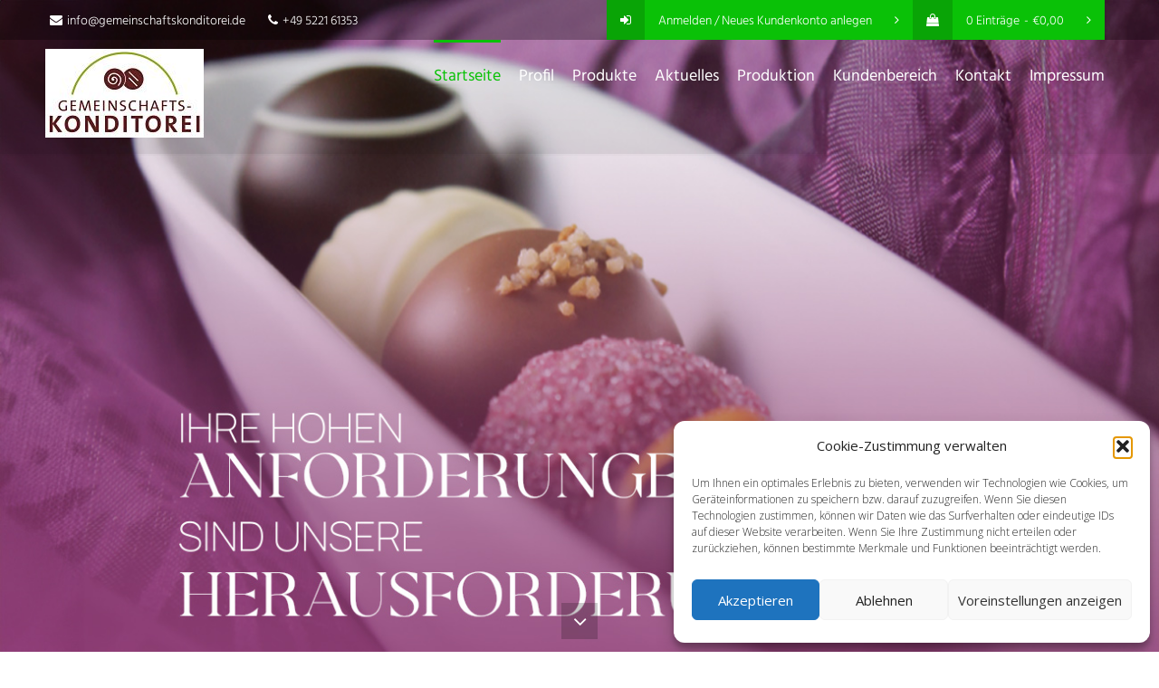

--- FILE ---
content_type: text/css
request_url: https://www.gemko.de/wp-content/plugins/xpcb-woo-multiple-addresses/public/css/xpcb-woo-multiple-addresses-public.css?ver=1.0.2
body_size: 2643
content:
/**
 * All of the CSS for your public-facing functionality should be
 * included in this file.
 */
.xpcb_woo_multiple_address_display{

}
.xpcb_woo_multiple_address_display .xpcb_woo_multiple_address_display_head{
border-bottom:1px solid #ccc;
display: flex;
align-items: center;
justify-content:center;
margin-bottom:20px;
}
.xpcb_woo_multiple_address_display .xpcb_woo_multiple_address_display_head h3{
flex:1;
margin:0px;
}
.xpcb_woo_multiple_address_display a.add-new-address{

}
.xpcb_woo_multiple_address_display .xpcb_woo_multiple_address_display_head:after{
clear:both;
content:"";
display:block;
}
.xpcb_woo_multiple_address_display_body .xpcb_woo_multiple_address_display_address{
float:left;
width:48%;
margin-bottom:4%;
margin-right:2%;
}
.xpcb_woo_multiple_address_display_body .xpcb_woo_multiple_address_display_address:nth-child(even){
margin-left:2%;
margin-right:0;
}
.xpcb_woo_multiple_address_display_body:after{
display:block;
content:"";
clear:both;
}
.xpcb_woo_multiple_address_display .xpcb_woo_multiple_address_display_body .woocommerce-Address-title{
background: #fbfbfb;
	padding: .5em;
	margin-bottom: 0;
	border-width: 1px 1px 0 1px;
	border-style: solid;
	border-color: #e5e5e5;
}
.xpcb_woo_multiple_address_display .xpcb_woo_multiple_address_display_body address{
border: 1px solid rgba(0,0,0,.1);
	padding: 1em;
	border-radius: 0;
	margin:0px;
}
.xpcb_woo_multiple_address_display .xpcb_woo_multiple_address_display_body .woocommerce-Address-title h3{
float: left;
margin:0px;
font-size: 1.2rem;
	padding: .7em 1em;
}
.xpcb_woo_multiple_address_display .xpcb_woo_multiple_address_display_body .woocommerce-Address-title .edit {
	float: right;
	padding: .7em 1em;
}
.xpcb_woo_multiple_address_display .xpcb_woo_multiple_address_display_body footer{
border: 1px solid rgba(0,0,0,.1);
border-top:0 none;
}
.xpcb_woo_multiple_address_display .xpcb_woo_multiple_address_display_body footer:after{
clear:both;
content:"";
display:block;
}
.xpcb_woo_multiple_address_display .xpcb_woo_multiple_address_display_body footer a{
	display:block;
	float:left;
	width:50%;
	text-align:center;
	padding: .7em 1em;
}
.xpcb_woo_multiple_address_display .xpcb_woo_multiple_address_display_body footer a.make-default{
	border-right:1px solid rgba(0,0,0,.1);
}
.xpcb_woo_multiple_address_display .xpcb_woo_multiple_address_display_body .default-address .woocommerce-Address-title,
.xpcb_woo_multiple_address_display .xpcb_woo_multiple_address_display_body .default-address address,
.xpcb_woo_multiple_address_display .xpcb_woo_multiple_address_display_body .default-address footer,
.xpcb_woo_multiple_address_display .xpcb_woo_multiple_address_display_body .default-address footer a.make-default{
border-color:#000;
}


--- FILE ---
content_type: text/css
request_url: https://www.gemko.de/wp-content/uploads/fonts/39842999d64a269d490b1fbfad92d715/font.css?v=1667814223
body_size: 35727
content:
/*
 * Font file created by Local Google Fonts 0.19
 * Created: Mon, 07 Nov 2022 09:43:31 +0000
 * Handle: exoplanet-fonts
 * Original URL: //fonts.googleapis.com/css?family=Open+Sans%3A300%2C300italic%2Cregular%2Citalic%2C600%2C600italic%2C700%2C700italic%2C800%2C800italic%7CHind%3A300%2Cregular%2C500%2C600%2C700&amp;subset=latin%2Clatin-ext
*/

/* devanagari */
@font-face {
  font-family: 'Hind';
  font-style: normal;
  font-weight: 300;
  src: url(https://www.gemko.de/wp-content/uploads/fonts/39842999d64a269d490b1fbfad92d715/hind--v16-normal-300.woff2?c=1667814211) format('woff2');
  unicode-range: U+0900-097F, U+1CD0-1CF6, U+1CF8-1CF9, U+200C-200D, U+20A8, U+20B9, U+25CC, U+A830-A839, U+A8E0-A8FB;
}
/* latin-ext */
@font-face {
  font-family: 'Hind';
  font-style: normal;
  font-weight: 300;
  src: url(https://www.gemko.de/wp-content/uploads/fonts/39842999d64a269d490b1fbfad92d715/hind-latin-ext-v16-normal-300.woff2?c=1667814211) format('woff2');
  unicode-range: U+0100-024F, U+0259, U+1E00-1EFF, U+2020, U+20A0-20AB, U+20AD-20CF, U+2113, U+2C60-2C7F, U+A720-A7FF;
}
/* latin */
@font-face {
  font-family: 'Hind';
  font-style: normal;
  font-weight: 300;
  src: url(https://www.gemko.de/wp-content/uploads/fonts/39842999d64a269d490b1fbfad92d715/hind-latin-v16-normal-300.woff2?c=1667814211) format('woff2');
  unicode-range: U+0000-00FF, U+0131, U+0152-0153, U+02BB-02BC, U+02C6, U+02DA, U+02DC, U+2000-206F, U+2074, U+20AC, U+2122, U+2191, U+2193, U+2212, U+2215, U+FEFF, U+FFFD;
}
/* devanagari */
@font-face {
  font-family: 'Hind';
  font-style: normal;
  font-weight: 400;
  src: url(https://www.gemko.de/wp-content/uploads/fonts/39842999d64a269d490b1fbfad92d715/hind--v16-normal-400.woff2?c=1667814211) format('woff2');
  unicode-range: U+0900-097F, U+1CD0-1CF6, U+1CF8-1CF9, U+200C-200D, U+20A8, U+20B9, U+25CC, U+A830-A839, U+A8E0-A8FB;
}
/* latin-ext */
@font-face {
  font-family: 'Hind';
  font-style: normal;
  font-weight: 400;
  src: url(https://www.gemko.de/wp-content/uploads/fonts/39842999d64a269d490b1fbfad92d715/hind-latin-ext-v16-normal-400.woff2?c=1667814211) format('woff2');
  unicode-range: U+0100-024F, U+0259, U+1E00-1EFF, U+2020, U+20A0-20AB, U+20AD-20CF, U+2113, U+2C60-2C7F, U+A720-A7FF;
}
/* latin */
@font-face {
  font-family: 'Hind';
  font-style: normal;
  font-weight: 400;
  src: url(https://www.gemko.de/wp-content/uploads/fonts/39842999d64a269d490b1fbfad92d715/hind-latin-v16-normal-400.woff2?c=1667814211) format('woff2');
  unicode-range: U+0000-00FF, U+0131, U+0152-0153, U+02BB-02BC, U+02C6, U+02DA, U+02DC, U+2000-206F, U+2074, U+20AC, U+2122, U+2191, U+2193, U+2212, U+2215, U+FEFF, U+FFFD;
}
/* devanagari */
@font-face {
  font-family: 'Hind';
  font-style: normal;
  font-weight: 500;
  src: url(https://www.gemko.de/wp-content/uploads/fonts/39842999d64a269d490b1fbfad92d715/hind--v16-normal-500.woff2?c=1667814212) format('woff2');
  unicode-range: U+0900-097F, U+1CD0-1CF6, U+1CF8-1CF9, U+200C-200D, U+20A8, U+20B9, U+25CC, U+A830-A839, U+A8E0-A8FB;
}
/* latin-ext */
@font-face {
  font-family: 'Hind';
  font-style: normal;
  font-weight: 500;
  src: url(https://www.gemko.de/wp-content/uploads/fonts/39842999d64a269d490b1fbfad92d715/hind-latin-ext-v16-normal-500.woff2?c=1667814212) format('woff2');
  unicode-range: U+0100-024F, U+0259, U+1E00-1EFF, U+2020, U+20A0-20AB, U+20AD-20CF, U+2113, U+2C60-2C7F, U+A720-A7FF;
}
/* latin */
@font-face {
  font-family: 'Hind';
  font-style: normal;
  font-weight: 500;
  src: url(https://www.gemko.de/wp-content/uploads/fonts/39842999d64a269d490b1fbfad92d715/hind-latin-v16-normal-500.woff2?c=1667814212) format('woff2');
  unicode-range: U+0000-00FF, U+0131, U+0152-0153, U+02BB-02BC, U+02C6, U+02DA, U+02DC, U+2000-206F, U+2074, U+20AC, U+2122, U+2191, U+2193, U+2212, U+2215, U+FEFF, U+FFFD;
}
/* devanagari */
@font-face {
  font-family: 'Hind';
  font-style: normal;
  font-weight: 600;
  src: url(https://www.gemko.de/wp-content/uploads/fonts/39842999d64a269d490b1fbfad92d715/hind--v16-normal-600.woff2?c=1667814212) format('woff2');
  unicode-range: U+0900-097F, U+1CD0-1CF6, U+1CF8-1CF9, U+200C-200D, U+20A8, U+20B9, U+25CC, U+A830-A839, U+A8E0-A8FB;
}
/* latin-ext */
@font-face {
  font-family: 'Hind';
  font-style: normal;
  font-weight: 600;
  src: url(https://www.gemko.de/wp-content/uploads/fonts/39842999d64a269d490b1fbfad92d715/hind-latin-ext-v16-normal-600.woff2?c=1667814212) format('woff2');
  unicode-range: U+0100-024F, U+0259, U+1E00-1EFF, U+2020, U+20A0-20AB, U+20AD-20CF, U+2113, U+2C60-2C7F, U+A720-A7FF;
}
/* latin */
@font-face {
  font-family: 'Hind';
  font-style: normal;
  font-weight: 600;
  src: url(https://www.gemko.de/wp-content/uploads/fonts/39842999d64a269d490b1fbfad92d715/hind-latin-v16-normal-600.woff2?c=1667814212) format('woff2');
  unicode-range: U+0000-00FF, U+0131, U+0152-0153, U+02BB-02BC, U+02C6, U+02DA, U+02DC, U+2000-206F, U+2074, U+20AC, U+2122, U+2191, U+2193, U+2212, U+2215, U+FEFF, U+FFFD;
}
/* devanagari */
@font-face {
  font-family: 'Hind';
  font-style: normal;
  font-weight: 700;
  src: url(https://www.gemko.de/wp-content/uploads/fonts/39842999d64a269d490b1fbfad92d715/hind--v16-normal-700.woff2?c=1667814212) format('woff2');
  unicode-range: U+0900-097F, U+1CD0-1CF6, U+1CF8-1CF9, U+200C-200D, U+20A8, U+20B9, U+25CC, U+A830-A839, U+A8E0-A8FB;
}
/* latin-ext */
@font-face {
  font-family: 'Hind';
  font-style: normal;
  font-weight: 700;
  src: url(https://www.gemko.de/wp-content/uploads/fonts/39842999d64a269d490b1fbfad92d715/hind-latin-ext-v16-normal-700.woff2?c=1667814212) format('woff2');
  unicode-range: U+0100-024F, U+0259, U+1E00-1EFF, U+2020, U+20A0-20AB, U+20AD-20CF, U+2113, U+2C60-2C7F, U+A720-A7FF;
}
/* latin */
@font-face {
  font-family: 'Hind';
  font-style: normal;
  font-weight: 700;
  src: url(https://www.gemko.de/wp-content/uploads/fonts/39842999d64a269d490b1fbfad92d715/hind-latin-v16-normal-700.woff2?c=1667814212) format('woff2');
  unicode-range: U+0000-00FF, U+0131, U+0152-0153, U+02BB-02BC, U+02C6, U+02DA, U+02DC, U+2000-206F, U+2074, U+20AC, U+2122, U+2191, U+2193, U+2212, U+2215, U+FEFF, U+FFFD;
}
/* cyrillic-ext */
@font-face {
  font-family: 'Open Sans';
  font-style: italic;
  font-weight: 300;
  font-stretch: 100%;
  src: url(https://www.gemko.de/wp-content/uploads/fonts/39842999d64a269d490b1fbfad92d715/open-sans-cyrillic-ext-v34-italic-300.woff2?c=1667814213) format('woff2');
  unicode-range: U+0460-052F, U+1C80-1C88, U+20B4, U+2DE0-2DFF, U+A640-A69F, U+FE2E-FE2F;
}
/* cyrillic */
@font-face {
  font-family: 'Open Sans';
  font-style: italic;
  font-weight: 300;
  font-stretch: 100%;
  src: url(https://www.gemko.de/wp-content/uploads/fonts/39842999d64a269d490b1fbfad92d715/open-sans-cyrillic-v34-italic-300.woff2?c=1667814213) format('woff2');
  unicode-range: U+0301, U+0400-045F, U+0490-0491, U+04B0-04B1, U+2116;
}
/* greek-ext */
@font-face {
  font-family: 'Open Sans';
  font-style: italic;
  font-weight: 300;
  font-stretch: 100%;
  src: url(https://www.gemko.de/wp-content/uploads/fonts/39842999d64a269d490b1fbfad92d715/open-sans-greek-ext-v34-italic-300.woff2?c=1667814213) format('woff2');
  unicode-range: U+1F00-1FFF;
}
/* greek */
@font-face {
  font-family: 'Open Sans';
  font-style: italic;
  font-weight: 300;
  font-stretch: 100%;
  src: url(https://www.gemko.de/wp-content/uploads/fonts/39842999d64a269d490b1fbfad92d715/open-sans-greek-v34-italic-300.woff2?c=1667814213) format('woff2');
  unicode-range: U+0370-03FF;
}
/* hebrew */
@font-face {
  font-family: 'Open Sans';
  font-style: italic;
  font-weight: 300;
  font-stretch: 100%;
  src: url(https://www.gemko.de/wp-content/uploads/fonts/39842999d64a269d490b1fbfad92d715/open-sans-hebrew-v34-italic-300.woff2?c=1667814213) format('woff2');
  unicode-range: U+0590-05FF, U+200C-2010, U+20AA, U+25CC, U+FB1D-FB4F;
}
/* vietnamese */
@font-face {
  font-family: 'Open Sans';
  font-style: italic;
  font-weight: 300;
  font-stretch: 100%;
  src: url(https://www.gemko.de/wp-content/uploads/fonts/39842999d64a269d490b1fbfad92d715/open-sans-vietnamese-v34-italic-300.woff2?c=1667814213) format('woff2');
  unicode-range: U+0102-0103, U+0110-0111, U+0128-0129, U+0168-0169, U+01A0-01A1, U+01AF-01B0, U+1EA0-1EF9, U+20AB;
}
/* latin-ext */
@font-face {
  font-family: 'Open Sans';
  font-style: italic;
  font-weight: 300;
  font-stretch: 100%;
  src: url(https://www.gemko.de/wp-content/uploads/fonts/39842999d64a269d490b1fbfad92d715/open-sans-latin-ext-v34-italic-300.woff2?c=1667814214) format('woff2');
  unicode-range: U+0100-024F, U+0259, U+1E00-1EFF, U+2020, U+20A0-20AB, U+20AD-20CF, U+2113, U+2C60-2C7F, U+A720-A7FF;
}
/* latin */
@font-face {
  font-family: 'Open Sans';
  font-style: italic;
  font-weight: 300;
  font-stretch: 100%;
  src: url(https://www.gemko.de/wp-content/uploads/fonts/39842999d64a269d490b1fbfad92d715/open-sans-latin-v34-italic-300.woff2?c=1667814214) format('woff2');
  unicode-range: U+0000-00FF, U+0131, U+0152-0153, U+02BB-02BC, U+02C6, U+02DA, U+02DC, U+2000-206F, U+2074, U+20AC, U+2122, U+2191, U+2193, U+2212, U+2215, U+FEFF, U+FFFD;
}
/* cyrillic-ext */
@font-face {
  font-family: 'Open Sans';
  font-style: italic;
  font-weight: 400;
  font-stretch: 100%;
  src: url(https://www.gemko.de/wp-content/uploads/fonts/39842999d64a269d490b1fbfad92d715/open-sans-cyrillic-ext-v34-italic-300.woff2?c=1667814213) format('woff2');
  unicode-range: U+0460-052F, U+1C80-1C88, U+20B4, U+2DE0-2DFF, U+A640-A69F, U+FE2E-FE2F;
}
/* cyrillic */
@font-face {
  font-family: 'Open Sans';
  font-style: italic;
  font-weight: 400;
  font-stretch: 100%;
  src: url(https://www.gemko.de/wp-content/uploads/fonts/39842999d64a269d490b1fbfad92d715/open-sans-cyrillic-v34-italic-300.woff2?c=1667814213) format('woff2');
  unicode-range: U+0301, U+0400-045F, U+0490-0491, U+04B0-04B1, U+2116;
}
/* greek-ext */
@font-face {
  font-family: 'Open Sans';
  font-style: italic;
  font-weight: 400;
  font-stretch: 100%;
  src: url(https://www.gemko.de/wp-content/uploads/fonts/39842999d64a269d490b1fbfad92d715/open-sans-greek-ext-v34-italic-300.woff2?c=1667814213) format('woff2');
  unicode-range: U+1F00-1FFF;
}
/* greek */
@font-face {
  font-family: 'Open Sans';
  font-style: italic;
  font-weight: 400;
  font-stretch: 100%;
  src: url(https://www.gemko.de/wp-content/uploads/fonts/39842999d64a269d490b1fbfad92d715/open-sans-greek-v34-italic-300.woff2?c=1667814213) format('woff2');
  unicode-range: U+0370-03FF;
}
/* hebrew */
@font-face {
  font-family: 'Open Sans';
  font-style: italic;
  font-weight: 400;
  font-stretch: 100%;
  src: url(https://www.gemko.de/wp-content/uploads/fonts/39842999d64a269d490b1fbfad92d715/open-sans-hebrew-v34-italic-300.woff2?c=1667814213) format('woff2');
  unicode-range: U+0590-05FF, U+200C-2010, U+20AA, U+25CC, U+FB1D-FB4F;
}
/* vietnamese */
@font-face {
  font-family: 'Open Sans';
  font-style: italic;
  font-weight: 400;
  font-stretch: 100%;
  src: url(https://www.gemko.de/wp-content/uploads/fonts/39842999d64a269d490b1fbfad92d715/open-sans-vietnamese-v34-italic-300.woff2?c=1667814213) format('woff2');
  unicode-range: U+0102-0103, U+0110-0111, U+0128-0129, U+0168-0169, U+01A0-01A1, U+01AF-01B0, U+1EA0-1EF9, U+20AB;
}
/* latin-ext */
@font-face {
  font-family: 'Open Sans';
  font-style: italic;
  font-weight: 400;
  font-stretch: 100%;
  src: url(https://www.gemko.de/wp-content/uploads/fonts/39842999d64a269d490b1fbfad92d715/open-sans-latin-ext-v34-italic-300.woff2?c=1667814214) format('woff2');
  unicode-range: U+0100-024F, U+0259, U+1E00-1EFF, U+2020, U+20A0-20AB, U+20AD-20CF, U+2113, U+2C60-2C7F, U+A720-A7FF;
}
/* latin */
@font-face {
  font-family: 'Open Sans';
  font-style: italic;
  font-weight: 400;
  font-stretch: 100%;
  src: url(https://www.gemko.de/wp-content/uploads/fonts/39842999d64a269d490b1fbfad92d715/open-sans-latin-v34-italic-300.woff2?c=1667814214) format('woff2');
  unicode-range: U+0000-00FF, U+0131, U+0152-0153, U+02BB-02BC, U+02C6, U+02DA, U+02DC, U+2000-206F, U+2074, U+20AC, U+2122, U+2191, U+2193, U+2212, U+2215, U+FEFF, U+FFFD;
}
/* cyrillic-ext */
@font-face {
  font-family: 'Open Sans';
  font-style: italic;
  font-weight: 600;
  font-stretch: 100%;
  src: url(https://www.gemko.de/wp-content/uploads/fonts/39842999d64a269d490b1fbfad92d715/open-sans-cyrillic-ext-v34-italic-300.woff2?c=1667814213) format('woff2');
  unicode-range: U+0460-052F, U+1C80-1C88, U+20B4, U+2DE0-2DFF, U+A640-A69F, U+FE2E-FE2F;
}
/* cyrillic */
@font-face {
  font-family: 'Open Sans';
  font-style: italic;
  font-weight: 600;
  font-stretch: 100%;
  src: url(https://www.gemko.de/wp-content/uploads/fonts/39842999d64a269d490b1fbfad92d715/open-sans-cyrillic-v34-italic-300.woff2?c=1667814213) format('woff2');
  unicode-range: U+0301, U+0400-045F, U+0490-0491, U+04B0-04B1, U+2116;
}
/* greek-ext */
@font-face {
  font-family: 'Open Sans';
  font-style: italic;
  font-weight: 600;
  font-stretch: 100%;
  src: url(https://www.gemko.de/wp-content/uploads/fonts/39842999d64a269d490b1fbfad92d715/open-sans-greek-ext-v34-italic-300.woff2?c=1667814213) format('woff2');
  unicode-range: U+1F00-1FFF;
}
/* greek */
@font-face {
  font-family: 'Open Sans';
  font-style: italic;
  font-weight: 600;
  font-stretch: 100%;
  src: url(https://www.gemko.de/wp-content/uploads/fonts/39842999d64a269d490b1fbfad92d715/open-sans-greek-v34-italic-300.woff2?c=1667814213) format('woff2');
  unicode-range: U+0370-03FF;
}
/* hebrew */
@font-face {
  font-family: 'Open Sans';
  font-style: italic;
  font-weight: 600;
  font-stretch: 100%;
  src: url(https://www.gemko.de/wp-content/uploads/fonts/39842999d64a269d490b1fbfad92d715/open-sans-hebrew-v34-italic-300.woff2?c=1667814213) format('woff2');
  unicode-range: U+0590-05FF, U+200C-2010, U+20AA, U+25CC, U+FB1D-FB4F;
}
/* vietnamese */
@font-face {
  font-family: 'Open Sans';
  font-style: italic;
  font-weight: 600;
  font-stretch: 100%;
  src: url(https://www.gemko.de/wp-content/uploads/fonts/39842999d64a269d490b1fbfad92d715/open-sans-vietnamese-v34-italic-300.woff2?c=1667814213) format('woff2');
  unicode-range: U+0102-0103, U+0110-0111, U+0128-0129, U+0168-0169, U+01A0-01A1, U+01AF-01B0, U+1EA0-1EF9, U+20AB;
}
/* latin-ext */
@font-face {
  font-family: 'Open Sans';
  font-style: italic;
  font-weight: 600;
  font-stretch: 100%;
  src: url(https://www.gemko.de/wp-content/uploads/fonts/39842999d64a269d490b1fbfad92d715/open-sans-latin-ext-v34-italic-300.woff2?c=1667814214) format('woff2');
  unicode-range: U+0100-024F, U+0259, U+1E00-1EFF, U+2020, U+20A0-20AB, U+20AD-20CF, U+2113, U+2C60-2C7F, U+A720-A7FF;
}
/* latin */
@font-face {
  font-family: 'Open Sans';
  font-style: italic;
  font-weight: 600;
  font-stretch: 100%;
  src: url(https://www.gemko.de/wp-content/uploads/fonts/39842999d64a269d490b1fbfad92d715/open-sans-latin-v34-italic-300.woff2?c=1667814214) format('woff2');
  unicode-range: U+0000-00FF, U+0131, U+0152-0153, U+02BB-02BC, U+02C6, U+02DA, U+02DC, U+2000-206F, U+2074, U+20AC, U+2122, U+2191, U+2193, U+2212, U+2215, U+FEFF, U+FFFD;
}
/* cyrillic-ext */
@font-face {
  font-family: 'Open Sans';
  font-style: italic;
  font-weight: 700;
  font-stretch: 100%;
  src: url(https://www.gemko.de/wp-content/uploads/fonts/39842999d64a269d490b1fbfad92d715/open-sans-cyrillic-ext-v34-italic-300.woff2?c=1667814213) format('woff2');
  unicode-range: U+0460-052F, U+1C80-1C88, U+20B4, U+2DE0-2DFF, U+A640-A69F, U+FE2E-FE2F;
}
/* cyrillic */
@font-face {
  font-family: 'Open Sans';
  font-style: italic;
  font-weight: 700;
  font-stretch: 100%;
  src: url(https://www.gemko.de/wp-content/uploads/fonts/39842999d64a269d490b1fbfad92d715/open-sans-cyrillic-v34-italic-300.woff2?c=1667814213) format('woff2');
  unicode-range: U+0301, U+0400-045F, U+0490-0491, U+04B0-04B1, U+2116;
}
/* greek-ext */
@font-face {
  font-family: 'Open Sans';
  font-style: italic;
  font-weight: 700;
  font-stretch: 100%;
  src: url(https://www.gemko.de/wp-content/uploads/fonts/39842999d64a269d490b1fbfad92d715/open-sans-greek-ext-v34-italic-300.woff2?c=1667814213) format('woff2');
  unicode-range: U+1F00-1FFF;
}
/* greek */
@font-face {
  font-family: 'Open Sans';
  font-style: italic;
  font-weight: 700;
  font-stretch: 100%;
  src: url(https://www.gemko.de/wp-content/uploads/fonts/39842999d64a269d490b1fbfad92d715/open-sans-greek-v34-italic-300.woff2?c=1667814213) format('woff2');
  unicode-range: U+0370-03FF;
}
/* hebrew */
@font-face {
  font-family: 'Open Sans';
  font-style: italic;
  font-weight: 700;
  font-stretch: 100%;
  src: url(https://www.gemko.de/wp-content/uploads/fonts/39842999d64a269d490b1fbfad92d715/open-sans-hebrew-v34-italic-300.woff2?c=1667814213) format('woff2');
  unicode-range: U+0590-05FF, U+200C-2010, U+20AA, U+25CC, U+FB1D-FB4F;
}
/* vietnamese */
@font-face {
  font-family: 'Open Sans';
  font-style: italic;
  font-weight: 700;
  font-stretch: 100%;
  src: url(https://www.gemko.de/wp-content/uploads/fonts/39842999d64a269d490b1fbfad92d715/open-sans-vietnamese-v34-italic-300.woff2?c=1667814213) format('woff2');
  unicode-range: U+0102-0103, U+0110-0111, U+0128-0129, U+0168-0169, U+01A0-01A1, U+01AF-01B0, U+1EA0-1EF9, U+20AB;
}
/* latin-ext */
@font-face {
  font-family: 'Open Sans';
  font-style: italic;
  font-weight: 700;
  font-stretch: 100%;
  src: url(https://www.gemko.de/wp-content/uploads/fonts/39842999d64a269d490b1fbfad92d715/open-sans-latin-ext-v34-italic-300.woff2?c=1667814214) format('woff2');
  unicode-range: U+0100-024F, U+0259, U+1E00-1EFF, U+2020, U+20A0-20AB, U+20AD-20CF, U+2113, U+2C60-2C7F, U+A720-A7FF;
}
/* latin */
@font-face {
  font-family: 'Open Sans';
  font-style: italic;
  font-weight: 700;
  font-stretch: 100%;
  src: url(https://www.gemko.de/wp-content/uploads/fonts/39842999d64a269d490b1fbfad92d715/open-sans-latin-v34-italic-300.woff2?c=1667814214) format('woff2');
  unicode-range: U+0000-00FF, U+0131, U+0152-0153, U+02BB-02BC, U+02C6, U+02DA, U+02DC, U+2000-206F, U+2074, U+20AC, U+2122, U+2191, U+2193, U+2212, U+2215, U+FEFF, U+FFFD;
}
/* cyrillic-ext */
@font-face {
  font-family: 'Open Sans';
  font-style: italic;
  font-weight: 800;
  font-stretch: 100%;
  src: url(https://www.gemko.de/wp-content/uploads/fonts/39842999d64a269d490b1fbfad92d715/open-sans-cyrillic-ext-v34-italic-300.woff2?c=1667814213) format('woff2');
  unicode-range: U+0460-052F, U+1C80-1C88, U+20B4, U+2DE0-2DFF, U+A640-A69F, U+FE2E-FE2F;
}
/* cyrillic */
@font-face {
  font-family: 'Open Sans';
  font-style: italic;
  font-weight: 800;
  font-stretch: 100%;
  src: url(https://www.gemko.de/wp-content/uploads/fonts/39842999d64a269d490b1fbfad92d715/open-sans-cyrillic-v34-italic-300.woff2?c=1667814213) format('woff2');
  unicode-range: U+0301, U+0400-045F, U+0490-0491, U+04B0-04B1, U+2116;
}
/* greek-ext */
@font-face {
  font-family: 'Open Sans';
  font-style: italic;
  font-weight: 800;
  font-stretch: 100%;
  src: url(https://www.gemko.de/wp-content/uploads/fonts/39842999d64a269d490b1fbfad92d715/open-sans-greek-ext-v34-italic-300.woff2?c=1667814213) format('woff2');
  unicode-range: U+1F00-1FFF;
}
/* greek */
@font-face {
  font-family: 'Open Sans';
  font-style: italic;
  font-weight: 800;
  font-stretch: 100%;
  src: url(https://www.gemko.de/wp-content/uploads/fonts/39842999d64a269d490b1fbfad92d715/open-sans-greek-v34-italic-300.woff2?c=1667814213) format('woff2');
  unicode-range: U+0370-03FF;
}
/* hebrew */
@font-face {
  font-family: 'Open Sans';
  font-style: italic;
  font-weight: 800;
  font-stretch: 100%;
  src: url(https://www.gemko.de/wp-content/uploads/fonts/39842999d64a269d490b1fbfad92d715/open-sans-hebrew-v34-italic-300.woff2?c=1667814213) format('woff2');
  unicode-range: U+0590-05FF, U+200C-2010, U+20AA, U+25CC, U+FB1D-FB4F;
}
/* vietnamese */
@font-face {
  font-family: 'Open Sans';
  font-style: italic;
  font-weight: 800;
  font-stretch: 100%;
  src: url(https://www.gemko.de/wp-content/uploads/fonts/39842999d64a269d490b1fbfad92d715/open-sans-vietnamese-v34-italic-300.woff2?c=1667814213) format('woff2');
  unicode-range: U+0102-0103, U+0110-0111, U+0128-0129, U+0168-0169, U+01A0-01A1, U+01AF-01B0, U+1EA0-1EF9, U+20AB;
}
/* latin-ext */
@font-face {
  font-family: 'Open Sans';
  font-style: italic;
  font-weight: 800;
  font-stretch: 100%;
  src: url(https://www.gemko.de/wp-content/uploads/fonts/39842999d64a269d490b1fbfad92d715/open-sans-latin-ext-v34-italic-300.woff2?c=1667814214) format('woff2');
  unicode-range: U+0100-024F, U+0259, U+1E00-1EFF, U+2020, U+20A0-20AB, U+20AD-20CF, U+2113, U+2C60-2C7F, U+A720-A7FF;
}
/* latin */
@font-face {
  font-family: 'Open Sans';
  font-style: italic;
  font-weight: 800;
  font-stretch: 100%;
  src: url(https://www.gemko.de/wp-content/uploads/fonts/39842999d64a269d490b1fbfad92d715/open-sans-latin-v34-italic-300.woff2?c=1667814214) format('woff2');
  unicode-range: U+0000-00FF, U+0131, U+0152-0153, U+02BB-02BC, U+02C6, U+02DA, U+02DC, U+2000-206F, U+2074, U+20AC, U+2122, U+2191, U+2193, U+2212, U+2215, U+FEFF, U+FFFD;
}
/* cyrillic-ext */
@font-face {
  font-family: 'Open Sans';
  font-style: normal;
  font-weight: 300;
  font-stretch: 100%;
  src: url(https://www.gemko.de/wp-content/uploads/fonts/39842999d64a269d490b1fbfad92d715/open-sans-cyrillic-ext-v34-normal-300.woff2?c=1667814218) format('woff2');
  unicode-range: U+0460-052F, U+1C80-1C88, U+20B4, U+2DE0-2DFF, U+A640-A69F, U+FE2E-FE2F;
}
/* cyrillic */
@font-face {
  font-family: 'Open Sans';
  font-style: normal;
  font-weight: 300;
  font-stretch: 100%;
  src: url(https://www.gemko.de/wp-content/uploads/fonts/39842999d64a269d490b1fbfad92d715/open-sans-cyrillic-v34-normal-300.woff2?c=1667814218) format('woff2');
  unicode-range: U+0301, U+0400-045F, U+0490-0491, U+04B0-04B1, U+2116;
}
/* greek-ext */
@font-face {
  font-family: 'Open Sans';
  font-style: normal;
  font-weight: 300;
  font-stretch: 100%;
  src: url(https://www.gemko.de/wp-content/uploads/fonts/39842999d64a269d490b1fbfad92d715/open-sans-greek-ext-v34-normal-300.woff2?c=1667814218) format('woff2');
  unicode-range: U+1F00-1FFF;
}
/* greek */
@font-face {
  font-family: 'Open Sans';
  font-style: normal;
  font-weight: 300;
  font-stretch: 100%;
  src: url(https://www.gemko.de/wp-content/uploads/fonts/39842999d64a269d490b1fbfad92d715/open-sans-greek-v34-normal-300.woff2?c=1667814218) format('woff2');
  unicode-range: U+0370-03FF;
}
/* hebrew */
@font-face {
  font-family: 'Open Sans';
  font-style: normal;
  font-weight: 300;
  font-stretch: 100%;
  src: url(https://www.gemko.de/wp-content/uploads/fonts/39842999d64a269d490b1fbfad92d715/open-sans-hebrew-v34-normal-300.woff2?c=1667814219) format('woff2');
  unicode-range: U+0590-05FF, U+200C-2010, U+20AA, U+25CC, U+FB1D-FB4F;
}
/* vietnamese */
@font-face {
  font-family: 'Open Sans';
  font-style: normal;
  font-weight: 300;
  font-stretch: 100%;
  src: url(https://www.gemko.de/wp-content/uploads/fonts/39842999d64a269d490b1fbfad92d715/open-sans-vietnamese-v34-normal-300.woff2?c=1667814219) format('woff2');
  unicode-range: U+0102-0103, U+0110-0111, U+0128-0129, U+0168-0169, U+01A0-01A1, U+01AF-01B0, U+1EA0-1EF9, U+20AB;
}
/* latin-ext */
@font-face {
  font-family: 'Open Sans';
  font-style: normal;
  font-weight: 300;
  font-stretch: 100%;
  src: url(https://www.gemko.de/wp-content/uploads/fonts/39842999d64a269d490b1fbfad92d715/open-sans-latin-ext-v34-normal-300.woff2?c=1667814219) format('woff2');
  unicode-range: U+0100-024F, U+0259, U+1E00-1EFF, U+2020, U+20A0-20AB, U+20AD-20CF, U+2113, U+2C60-2C7F, U+A720-A7FF;
}
/* latin */
@font-face {
  font-family: 'Open Sans';
  font-style: normal;
  font-weight: 300;
  font-stretch: 100%;
  src: url(https://www.gemko.de/wp-content/uploads/fonts/39842999d64a269d490b1fbfad92d715/open-sans-latin-v34-normal-300.woff2?c=1667814219) format('woff2');
  unicode-range: U+0000-00FF, U+0131, U+0152-0153, U+02BB-02BC, U+02C6, U+02DA, U+02DC, U+2000-206F, U+2074, U+20AC, U+2122, U+2191, U+2193, U+2212, U+2215, U+FEFF, U+FFFD;
}
/* cyrillic-ext */
@font-face {
  font-family: 'Open Sans';
  font-style: normal;
  font-weight: 400;
  font-stretch: 100%;
  src: url(https://www.gemko.de/wp-content/uploads/fonts/39842999d64a269d490b1fbfad92d715/open-sans-cyrillic-ext-v34-normal-300.woff2?c=1667814218) format('woff2');
  unicode-range: U+0460-052F, U+1C80-1C88, U+20B4, U+2DE0-2DFF, U+A640-A69F, U+FE2E-FE2F;
}
/* cyrillic */
@font-face {
  font-family: 'Open Sans';
  font-style: normal;
  font-weight: 400;
  font-stretch: 100%;
  src: url(https://www.gemko.de/wp-content/uploads/fonts/39842999d64a269d490b1fbfad92d715/open-sans-cyrillic-v34-normal-300.woff2?c=1667814218) format('woff2');
  unicode-range: U+0301, U+0400-045F, U+0490-0491, U+04B0-04B1, U+2116;
}
/* greek-ext */
@font-face {
  font-family: 'Open Sans';
  font-style: normal;
  font-weight: 400;
  font-stretch: 100%;
  src: url(https://www.gemko.de/wp-content/uploads/fonts/39842999d64a269d490b1fbfad92d715/open-sans-greek-ext-v34-normal-300.woff2?c=1667814218) format('woff2');
  unicode-range: U+1F00-1FFF;
}
/* greek */
@font-face {
  font-family: 'Open Sans';
  font-style: normal;
  font-weight: 400;
  font-stretch: 100%;
  src: url(https://www.gemko.de/wp-content/uploads/fonts/39842999d64a269d490b1fbfad92d715/open-sans-greek-v34-normal-300.woff2?c=1667814218) format('woff2');
  unicode-range: U+0370-03FF;
}
/* hebrew */
@font-face {
  font-family: 'Open Sans';
  font-style: normal;
  font-weight: 400;
  font-stretch: 100%;
  src: url(https://www.gemko.de/wp-content/uploads/fonts/39842999d64a269d490b1fbfad92d715/open-sans-hebrew-v34-normal-300.woff2?c=1667814219) format('woff2');
  unicode-range: U+0590-05FF, U+200C-2010, U+20AA, U+25CC, U+FB1D-FB4F;
}
/* vietnamese */
@font-face {
  font-family: 'Open Sans';
  font-style: normal;
  font-weight: 400;
  font-stretch: 100%;
  src: url(https://www.gemko.de/wp-content/uploads/fonts/39842999d64a269d490b1fbfad92d715/open-sans-vietnamese-v34-normal-300.woff2?c=1667814219) format('woff2');
  unicode-range: U+0102-0103, U+0110-0111, U+0128-0129, U+0168-0169, U+01A0-01A1, U+01AF-01B0, U+1EA0-1EF9, U+20AB;
}
/* latin-ext */
@font-face {
  font-family: 'Open Sans';
  font-style: normal;
  font-weight: 400;
  font-stretch: 100%;
  src: url(https://www.gemko.de/wp-content/uploads/fonts/39842999d64a269d490b1fbfad92d715/open-sans-latin-ext-v34-normal-300.woff2?c=1667814219) format('woff2');
  unicode-range: U+0100-024F, U+0259, U+1E00-1EFF, U+2020, U+20A0-20AB, U+20AD-20CF, U+2113, U+2C60-2C7F, U+A720-A7FF;
}
/* latin */
@font-face {
  font-family: 'Open Sans';
  font-style: normal;
  font-weight: 400;
  font-stretch: 100%;
  src: url(https://www.gemko.de/wp-content/uploads/fonts/39842999d64a269d490b1fbfad92d715/open-sans-latin-v34-normal-300.woff2?c=1667814219) format('woff2');
  unicode-range: U+0000-00FF, U+0131, U+0152-0153, U+02BB-02BC, U+02C6, U+02DA, U+02DC, U+2000-206F, U+2074, U+20AC, U+2122, U+2191, U+2193, U+2212, U+2215, U+FEFF, U+FFFD;
}
/* cyrillic-ext */
@font-face {
  font-family: 'Open Sans';
  font-style: normal;
  font-weight: 600;
  font-stretch: 100%;
  src: url(https://www.gemko.de/wp-content/uploads/fonts/39842999d64a269d490b1fbfad92d715/open-sans-cyrillic-ext-v34-normal-300.woff2?c=1667814218) format('woff2');
  unicode-range: U+0460-052F, U+1C80-1C88, U+20B4, U+2DE0-2DFF, U+A640-A69F, U+FE2E-FE2F;
}
/* cyrillic */
@font-face {
  font-family: 'Open Sans';
  font-style: normal;
  font-weight: 600;
  font-stretch: 100%;
  src: url(https://www.gemko.de/wp-content/uploads/fonts/39842999d64a269d490b1fbfad92d715/open-sans-cyrillic-v34-normal-300.woff2?c=1667814218) format('woff2');
  unicode-range: U+0301, U+0400-045F, U+0490-0491, U+04B0-04B1, U+2116;
}
/* greek-ext */
@font-face {
  font-family: 'Open Sans';
  font-style: normal;
  font-weight: 600;
  font-stretch: 100%;
  src: url(https://www.gemko.de/wp-content/uploads/fonts/39842999d64a269d490b1fbfad92d715/open-sans-greek-ext-v34-normal-300.woff2?c=1667814218) format('woff2');
  unicode-range: U+1F00-1FFF;
}
/* greek */
@font-face {
  font-family: 'Open Sans';
  font-style: normal;
  font-weight: 600;
  font-stretch: 100%;
  src: url(https://www.gemko.de/wp-content/uploads/fonts/39842999d64a269d490b1fbfad92d715/open-sans-greek-v34-normal-300.woff2?c=1667814218) format('woff2');
  unicode-range: U+0370-03FF;
}
/* hebrew */
@font-face {
  font-family: 'Open Sans';
  font-style: normal;
  font-weight: 600;
  font-stretch: 100%;
  src: url(https://www.gemko.de/wp-content/uploads/fonts/39842999d64a269d490b1fbfad92d715/open-sans-hebrew-v34-normal-300.woff2?c=1667814219) format('woff2');
  unicode-range: U+0590-05FF, U+200C-2010, U+20AA, U+25CC, U+FB1D-FB4F;
}
/* vietnamese */
@font-face {
  font-family: 'Open Sans';
  font-style: normal;
  font-weight: 600;
  font-stretch: 100%;
  src: url(https://www.gemko.de/wp-content/uploads/fonts/39842999d64a269d490b1fbfad92d715/open-sans-vietnamese-v34-normal-300.woff2?c=1667814219) format('woff2');
  unicode-range: U+0102-0103, U+0110-0111, U+0128-0129, U+0168-0169, U+01A0-01A1, U+01AF-01B0, U+1EA0-1EF9, U+20AB;
}
/* latin-ext */
@font-face {
  font-family: 'Open Sans';
  font-style: normal;
  font-weight: 600;
  font-stretch: 100%;
  src: url(https://www.gemko.de/wp-content/uploads/fonts/39842999d64a269d490b1fbfad92d715/open-sans-latin-ext-v34-normal-300.woff2?c=1667814219) format('woff2');
  unicode-range: U+0100-024F, U+0259, U+1E00-1EFF, U+2020, U+20A0-20AB, U+20AD-20CF, U+2113, U+2C60-2C7F, U+A720-A7FF;
}
/* latin */
@font-face {
  font-family: 'Open Sans';
  font-style: normal;
  font-weight: 600;
  font-stretch: 100%;
  src: url(https://www.gemko.de/wp-content/uploads/fonts/39842999d64a269d490b1fbfad92d715/open-sans-latin-v34-normal-300.woff2?c=1667814219) format('woff2');
  unicode-range: U+0000-00FF, U+0131, U+0152-0153, U+02BB-02BC, U+02C6, U+02DA, U+02DC, U+2000-206F, U+2074, U+20AC, U+2122, U+2191, U+2193, U+2212, U+2215, U+FEFF, U+FFFD;
}
/* cyrillic-ext */
@font-face {
  font-family: 'Open Sans';
  font-style: normal;
  font-weight: 700;
  font-stretch: 100%;
  src: url(https://www.gemko.de/wp-content/uploads/fonts/39842999d64a269d490b1fbfad92d715/open-sans-cyrillic-ext-v34-normal-300.woff2?c=1667814218) format('woff2');
  unicode-range: U+0460-052F, U+1C80-1C88, U+20B4, U+2DE0-2DFF, U+A640-A69F, U+FE2E-FE2F;
}
/* cyrillic */
@font-face {
  font-family: 'Open Sans';
  font-style: normal;
  font-weight: 700;
  font-stretch: 100%;
  src: url(https://www.gemko.de/wp-content/uploads/fonts/39842999d64a269d490b1fbfad92d715/open-sans-cyrillic-v34-normal-300.woff2?c=1667814218) format('woff2');
  unicode-range: U+0301, U+0400-045F, U+0490-0491, U+04B0-04B1, U+2116;
}
/* greek-ext */
@font-face {
  font-family: 'Open Sans';
  font-style: normal;
  font-weight: 700;
  font-stretch: 100%;
  src: url(https://www.gemko.de/wp-content/uploads/fonts/39842999d64a269d490b1fbfad92d715/open-sans-greek-ext-v34-normal-300.woff2?c=1667814218) format('woff2');
  unicode-range: U+1F00-1FFF;
}
/* greek */
@font-face {
  font-family: 'Open Sans';
  font-style: normal;
  font-weight: 700;
  font-stretch: 100%;
  src: url(https://www.gemko.de/wp-content/uploads/fonts/39842999d64a269d490b1fbfad92d715/open-sans-greek-v34-normal-300.woff2?c=1667814218) format('woff2');
  unicode-range: U+0370-03FF;
}
/* hebrew */
@font-face {
  font-family: 'Open Sans';
  font-style: normal;
  font-weight: 700;
  font-stretch: 100%;
  src: url(https://www.gemko.de/wp-content/uploads/fonts/39842999d64a269d490b1fbfad92d715/open-sans-hebrew-v34-normal-300.woff2?c=1667814219) format('woff2');
  unicode-range: U+0590-05FF, U+200C-2010, U+20AA, U+25CC, U+FB1D-FB4F;
}
/* vietnamese */
@font-face {
  font-family: 'Open Sans';
  font-style: normal;
  font-weight: 700;
  font-stretch: 100%;
  src: url(https://www.gemko.de/wp-content/uploads/fonts/39842999d64a269d490b1fbfad92d715/open-sans-vietnamese-v34-normal-300.woff2?c=1667814219) format('woff2');
  unicode-range: U+0102-0103, U+0110-0111, U+0128-0129, U+0168-0169, U+01A0-01A1, U+01AF-01B0, U+1EA0-1EF9, U+20AB;
}
/* latin-ext */
@font-face {
  font-family: 'Open Sans';
  font-style: normal;
  font-weight: 700;
  font-stretch: 100%;
  src: url(https://www.gemko.de/wp-content/uploads/fonts/39842999d64a269d490b1fbfad92d715/open-sans-latin-ext-v34-normal-300.woff2?c=1667814219) format('woff2');
  unicode-range: U+0100-024F, U+0259, U+1E00-1EFF, U+2020, U+20A0-20AB, U+20AD-20CF, U+2113, U+2C60-2C7F, U+A720-A7FF;
}
/* latin */
@font-face {
  font-family: 'Open Sans';
  font-style: normal;
  font-weight: 700;
  font-stretch: 100%;
  src: url(https://www.gemko.de/wp-content/uploads/fonts/39842999d64a269d490b1fbfad92d715/open-sans-latin-v34-normal-300.woff2?c=1667814219) format('woff2');
  unicode-range: U+0000-00FF, U+0131, U+0152-0153, U+02BB-02BC, U+02C6, U+02DA, U+02DC, U+2000-206F, U+2074, U+20AC, U+2122, U+2191, U+2193, U+2212, U+2215, U+FEFF, U+FFFD;
}
/* cyrillic-ext */
@font-face {
  font-family: 'Open Sans';
  font-style: normal;
  font-weight: 800;
  font-stretch: 100%;
  src: url(https://www.gemko.de/wp-content/uploads/fonts/39842999d64a269d490b1fbfad92d715/open-sans-cyrillic-ext-v34-normal-300.woff2?c=1667814218) format('woff2');
  unicode-range: U+0460-052F, U+1C80-1C88, U+20B4, U+2DE0-2DFF, U+A640-A69F, U+FE2E-FE2F;
}
/* cyrillic */
@font-face {
  font-family: 'Open Sans';
  font-style: normal;
  font-weight: 800;
  font-stretch: 100%;
  src: url(https://www.gemko.de/wp-content/uploads/fonts/39842999d64a269d490b1fbfad92d715/open-sans-cyrillic-v34-normal-300.woff2?c=1667814218) format('woff2');
  unicode-range: U+0301, U+0400-045F, U+0490-0491, U+04B0-04B1, U+2116;
}
/* greek-ext */
@font-face {
  font-family: 'Open Sans';
  font-style: normal;
  font-weight: 800;
  font-stretch: 100%;
  src: url(https://www.gemko.de/wp-content/uploads/fonts/39842999d64a269d490b1fbfad92d715/open-sans-greek-ext-v34-normal-300.woff2?c=1667814218) format('woff2');
  unicode-range: U+1F00-1FFF;
}
/* greek */
@font-face {
  font-family: 'Open Sans';
  font-style: normal;
  font-weight: 800;
  font-stretch: 100%;
  src: url(https://www.gemko.de/wp-content/uploads/fonts/39842999d64a269d490b1fbfad92d715/open-sans-greek-v34-normal-300.woff2?c=1667814218) format('woff2');
  unicode-range: U+0370-03FF;
}
/* hebrew */
@font-face {
  font-family: 'Open Sans';
  font-style: normal;
  font-weight: 800;
  font-stretch: 100%;
  src: url(https://www.gemko.de/wp-content/uploads/fonts/39842999d64a269d490b1fbfad92d715/open-sans-hebrew-v34-normal-300.woff2?c=1667814219) format('woff2');
  unicode-range: U+0590-05FF, U+200C-2010, U+20AA, U+25CC, U+FB1D-FB4F;
}
/* vietnamese */
@font-face {
  font-family: 'Open Sans';
  font-style: normal;
  font-weight: 800;
  font-stretch: 100%;
  src: url(https://www.gemko.de/wp-content/uploads/fonts/39842999d64a269d490b1fbfad92d715/open-sans-vietnamese-v34-normal-300.woff2?c=1667814219) format('woff2');
  unicode-range: U+0102-0103, U+0110-0111, U+0128-0129, U+0168-0169, U+01A0-01A1, U+01AF-01B0, U+1EA0-1EF9, U+20AB;
}
/* latin-ext */
@font-face {
  font-family: 'Open Sans';
  font-style: normal;
  font-weight: 800;
  font-stretch: 100%;
  src: url(https://www.gemko.de/wp-content/uploads/fonts/39842999d64a269d490b1fbfad92d715/open-sans-latin-ext-v34-normal-300.woff2?c=1667814219) format('woff2');
  unicode-range: U+0100-024F, U+0259, U+1E00-1EFF, U+2020, U+20A0-20AB, U+20AD-20CF, U+2113, U+2C60-2C7F, U+A720-A7FF;
}
/* latin */
@font-face {
  font-family: 'Open Sans';
  font-style: normal;
  font-weight: 800;
  font-stretch: 100%;
  src: url(https://www.gemko.de/wp-content/uploads/fonts/39842999d64a269d490b1fbfad92d715/open-sans-latin-v34-normal-300.woff2?c=1667814219) format('woff2');
  unicode-range: U+0000-00FF, U+0131, U+0152-0153, U+02BB-02BC, U+02C6, U+02DA, U+02DC, U+2000-206F, U+2074, U+20AC, U+2122, U+2191, U+2193, U+2212, U+2215, U+FEFF, U+FFFD;
}


--- FILE ---
content_type: text/css
request_url: https://www.gemko.de/wp-content/themes/exoplanet-pro/style.css?ver=6.9
body_size: 87259
content:
/*
Theme Name: Exoplanet Pro
Theme URI: http://uxlthemes.com/theme/exoplanet-pro
Author: UXL Themes
Author URI: http://uxlthemes.com
Description: Exoplanet Pro is a clean, minimal and uncluttered theme which is fully integrated with the WordPress Customizer, allowing you to customize your website with live preview. It is a flexible responsive multipurpose theme compatible with all browsers and devices. It is mobile friendly and comes with many features including eight widget areas, two navigation menus (the footer menu supports social media icons, so you can mix your social links in with standard menu links), front page template, full screen slider or hero section with call-to-action buttons, customizable colors, header layouts and page/post title layouts. The theme can be used for business, corporate, digital agency, personal, portfolio, photography, e-commerce, blogs and magazines. Exoplanet pro is WooCommerce compatible, polylang compatible, WPML and SEO friendly.
Version: 1.12
Requires at least: 4.5
Tested up to: 5.8
Requires PHP: 5.6
License: GNU General Public License v2 or later
License URI: http://www.gnu.org/licenses/gpl-2.0.html
Text Domain: exoplanet
Tags: one-column, two-columns, left-sidebar, right-sidebar, custom-background, custom-colors, custom-header, custom-menu, custom-logo, editor-style, featured-images, full-width-template, sticky-post, theme-options, threaded-comments, translation-ready, footer-widgets, blog, e-commerce

This theme, like WordPress, is licensed under the GPL.
*/

/*--------------------------------------------------------------
# Normalize
--------------------------------------------------------------*/
html{
	font-family: sans-serif;
	-webkit-text-size-adjust: 100%;
	-ms-text-size-adjust: 100%;
}

body{
	margin: 0;
}

article,
aside,
details,
figcaption,
figure,
footer,
header,
main,
menu,
nav,
section,
summary{
	display: block;
	margin: 0;
}

audio,
canvas,
progress,
video{
	display: inline-block;
	vertical-align: baseline;
}

audio:not([controls]){
	display: none;
	height: 0;
}

[hidden],
template{
	display: none;
}

a{
	background-color: transparent;
}

a:active,
a:hover{
	outline: 0;
}

abbr[title]{
	border-bottom: 1px dotted;
}

b,
strong{
	font-weight: bold;
}

dfn{
	font-style: italic;
}

mark{
	background: #ff0;
	color: #000;
}

small{
	font-size: 80%;
}

sub,
sup{
	font-size: 75%;
	line-height: 0;
	position: relative;
	vertical-align: baseline;
}

sup{
	top: -0.5em;
}

sub{
	bottom: -0.25em;
}

img{
	border: 0;
}

svg:not(:root){
	overflow: hidden;
}

figure{
	margin: 0;
}

hr{
	box-sizing: content-box;
	height: 0;
}

pre{
	overflow: auto;
}

code,
kbd,
pre,
samp{
	font-family: monospace, monospace;
	font-size: 1em;
}

button,
input,
optgroup,
select,
textarea{
	color: inherit;
	font: inherit;
	margin: 0;
}

button{
	overflow: visible;
}

button,
select{
	text-transform: none;
}

button,
html input[type="button"],
input[type="reset"],
input[type="submit"]{
	-webkit-appearance: button;
	cursor: pointer;
}

button[disabled],
html input[disabled]{
	cursor: default;
}

button::-moz-focus-inner,
input::-moz-focus-inner{
	border: 0;
	padding: 0;
}

input{
	line-height: normal;
}

input[type="checkbox"],
input[type="radio"]{
	box-sizing: border-box;
	padding: 0;
}

input[type="number"]::-webkit-inner-spin-button,
input[type="number"]::-webkit-outer-spin-button{
	height: auto;
}

input[type="search"]::-webkit-search-cancel-button,
input[type="search"]::-webkit-search-decoration{
	-webkit-appearance: none;
}

fieldset{
	border: 1px solid #c0c0c0;
	margin: 0 2px;
	padding: 0.35em 0.625em 0.75em;
}

legend{
	border: 0;
	padding: 0;
}

textarea{
	overflow: auto;
}

optgroup{
	font-weight: bold;
}

table{
	border-collapse: collapse;
	border-spacing: 0;
}

th{
	padding: 0.3em;
	border: 1px solid #f5f5f5;
	background: #f9f9f9;
}
td{
	padding: 0.3em;
	border: 1px solid #f5f5f5;
}

/*--------------------------------------------------------------
# Typography
--------------------------------------------------------------*/
body,
button,
input,
select,
textarea{
	color: #6a7382;
	font-family: 'Source Sans Pro', Helvetica, Arial, Verdana, sans-serif;
	font-size: 18px;
	font-weight: 300;
	line-height: 1.68;
}

h1,
h2,
h3,
h4,
h5,
h6,
.wc-block-grid__product-title{
	color: #515b69;
	font-weight: 400;
	line-height: 1.2;
	font-family: 'Montserrat', Helvetica, Arial, Verdana, sans-serif;
	margin: 0;
}

h1{
	font-size: 26px;
	margin-bottom: 15px;
}

h2{
	font-size: 24px;
	margin-bottom: 15px;
}

h3{
	font-size: 22px;
	margin-bottom: 15px;
}

h4{
	font-size: 20px;
	margin-bottom: 10px;
}

h5{
	font-size: 18px;
	margin-bottom: 10px;
}

h6{
	font-size: 16px;
	margin-bottom: 10px;
}
p{
	margin:0 0 15px;
}

dfn,
cite,
em,
i{
	font-style: italic;
}

blockquote{
	margin: 0 15px;
}

address{
	margin: 0 0 15px;
}

pre{
	background: #eee;
	font-family: "Courier 10 Pitch", Courier, monospace;
	font-size: 15px;
	font-size: 0.9375rem;
	line-height: 1.6;
	margin-bottom: 1.6em;
	max-width: 100%;
	overflow: auto;
	padding: 1.6em;
}

code{
	background-color: #f2f2f2;
	padding: 0.125em 0.25em;
}

code,
kbd,
tt,
var{
	font-family: Monaco, Consolas, "Andale Mono", "DejaVu Sans Mono", monospace;
	font-size: 15px;
	font-size: 0.9375rem;
}

abbr,
acronym{
	border-bottom: 1px dotted #666;
	cursor: help;
}

mark,
ins{
	background: #fff9c0;
	text-decoration: none;
}

big{
	font-size: 125%;
}

/*--------------------------------------------------------------
# Elements
--------------------------------------------------------------*/
html{
	box-sizing: border-box;
}

*,
*:before,
*:after{ /* Inherit box-sizing to make it easier to change the property for components that leverage other behavior; see http://css-tricks.com/inheriting-box-sizing-probably-slightly-better-best-practice/ */
	box-sizing: inherit;
}

body{
	background: #fff; /* Fallback for when there is no custom background color defined. */
}

blockquote:before,
blockquote:after,
q:before,
q:after{
	content: "";
}

blockquote,
q{
	quotes: "" "";
	font-style: italic;
	font-size: 105%;
	background: #f9f9f9;
  	border-left: 10px solid #ccc;
  	margin: 1.5em 10px;
  	padding: 0.5em 10px;
}

hr{
	background-color: #ccc;
	border: 0;
	height: 1px;
	margin-bottom: 15px;
}

ul,
ol{
	margin: 0 0 15px 20px;
	padding: 0;
}

ul{
	list-style: disc;
}

ol{
	list-style: decimal;
}

li > ul,
li > ol{
	margin-bottom: 0;
	margin-left: 15px;
}

dt{
	font-weight: bold;
}

dd{
	margin: 0 15px 15px;
}

img{
	height: auto; /* Make sure images are scaled correctly. */
	max-width: 100%; /* Adhere to container width. */
	vertical-align: middle;
}

table{
	margin: 0 0 15px;
	width: 100%;
	border: 1px solid #f5f5f5;
}

/*--------------------------------------------------------------
# Forms
--------------------------------------------------------------*/
button,
input[type="button"],
input[type="reset"],
input[type="submit"]{
	background: #b50b52;
	padding: 0 20px;
	color: #FFF;
	border: 0;
	-webkit-border-radius: 3px;
	-moz-border-radius: 3px;
	border-radius: 3px;
	line-height: 36px;
	height: 36px;
	filter: Alpha(Opacity=100);/*IE7 fix*/
	opacity: 1;
}

button:hover,
input[type="button"]:hover,
input[type="reset"]:hover,
input[type="submit"]:hover{
	filter: Alpha(Opacity=80);/*IE7 fix*/
	opacity: 0.8;
}

button:focus,
input[type="button"]:focus,
input[type="reset"]:focus,
input[type="submit"]:focus,
button:active,
input[type="button"]:active,
input[type="reset"]:active,
input[type="submit"]:active{
	outline: 0;
}

input[type="text"],
input[type="email"],
input[type="url"],
input[type="password"],
input[type="search"],
input[type="number"],
input[type="tel"],
input[type="range"],
input[type="date"],
input[type="month"],
input[type="week"],
input[type="time"],
input[type="datetime"],
input[type="datetime-local"],
input[type="color"],
textarea{
	color: #404040;
	border: 1px solid #DDD;
	-webkit-border-radius: 3px;
	-moz-border-radius: 3px;
	border-radius: 3px;
	transition:all 0.3s ease-in-out;
	-moz-transition:all 0.3s ease-in-out;
	-webkit-transition:all 0.3s ease-in-out;
	height: 36px;
	width: 100%;
}

select{
	border: 1px solid #DDD;
	padding: 3px 40px 3px 8px;
	height: 36px;
	background-color: transparent;
	line-height: 100%;
	outline: 0;
	background-image: url("images/arrow.png");
	background-position: right; center;
	background-repeat: no-repeat;
	position: relative;
	cursor: pointer;
	-webkit-appearance: none;
	-moz-appearance: none;
}

input[type="text"]:focus,
input[type="email"]:focus,
input[type="url"]:focus,
input[type="password"]:focus,
input[type="search"]:focus,
input[type="number"]:focus,
input[type="tel"]:focus,
input[type="range"]:focus,
input[type="date"]:focus,
input[type="month"]:focus,
input[type="week"]:focus,
input[type="time"]:focus,
input[type="datetime"]:focus,
input[type="datetime-local"]:focus,
input[type="color"]:focus,
textarea:focus,
select:focus{
	outline: 0;
	border: 1px solid #CCC;
}

input[type="text"],
input[type="email"],
input[type="url"],
input[type="password"],
input[type="search"],
input[type="number"],
input[type="tel"],
input[type="range"],
input[type="date"],
input[type="month"],
input[type="week"],
input[type="time"],
input[type="datetime"],
input[type="datetime-local"],
input[type="color"]{
	padding: 3px 8px;
}

textarea{
	padding: 3px 8px;
	width: 100%;
	min-height: 100px;
}

input[type="search"]{
	width: auto;
}

/*--------------------------------------------------------------
## Links
--------------------------------------------------------------*/
a{
	color: #b50b52;
	text-decoration: none;
}

a:visited{

}

a:hover,
a:focus,
a:active{
	color: #b50b52;
}

a:focus{
	outline: 0;
}

a:hover,
a:active{
	outline: 0;
}

.single-entry-content a{
	color: #b50b52;
	transition: all 0.3s ease;
	-moz-transition: all 0.3s ease;
	-webkit-transition: all 0.3s ease;
}

.single-entry-content a:hover{
	color: #1E73BE;
}

a.read-more{
	font-size: 90%;
}

a.more-tag{
	display: none;
}

.tag-read-more a.more-tag{
	display: inline-block;
}

/*--------------------------------------------------------------
# Accessibility
--------------------------------------------------------------*/
/* Text meant only for screen readers. */
.screen-reader-text{
	clip: rect(1px, 1px, 1px, 1px);
	position: absolute !important;
	height: 1px;
	width: 1px;
	overflow: hidden;
	/* many screen reader and browser combinations announce broken words as they would appear visually */
	word-wrap: normal !important;
}

.screen-reader-text:focus{
	background-color: #f1f1f1;
	-webkit-border-radius: 3px;
	-moz-border-radius: 3px;
	border-radius: 3px;
	box-shadow: 0 0 2px 2px rgba(0,0,0,0.6);
	clip: auto !important;
	color: #21759b;
	display: block;
	font-size: 14px;
	font-size: 0.875rem;
	font-weight: bold;
	height: auto;
	left: 5px;
	line-height: normal;
	padding: 15px 23px 14px;
	text-decoration: none;
	top: 5px;
	width: auto;
	z-index: 100000; /* Above WP toolbar. */
}

/*--------------------------------------------------------------
# Alignments
--------------------------------------------------------------*/
.alignleft{
	display: inline;
	float: left;
	margin-right: 1.5em;
}

.alignright{
	display: inline;
	float: right;
	margin-left: 1.5em;
}

.aligncenter{
	clear: both;
	display: block;
	margin-left: auto;
	margin-right: auto;
}

/*--------------------------------------------------------------
# Clearings
--------------------------------------------------------------*/
.clearfix:before,
.clearfix:after,
.entry-content:before,
.entry-content:after,
.comment-content:before,
.comment-content:after,
.site-header:before,
.site-header:after,
.site-content:before,
.site-content:after,
.site-footer:before,
.site-footer:after,
.nav-links:before,
.nav-links:after{
	content: "";
	display: table;
}

.clearfix:after,
.entry-content:after,
.comment-content:after,
.site-header:after,
.site-content:after,
.site-footer:after,
.nav-links:after{
	clear: both;
}

/*--------------------------------------------------------------
# Widgets
--------------------------------------------------------------*/
.widget{
	margin: 0 0 30px;
}

.widget ul{
	list-style: none;
	margin: 0;
	padding: 0;
}

.widget ul ul{
	margin-left: 10px;
}

.widget a{
	text-decoration: none;
	color: #000;
}

.widget .post-date{
	font-size: 80%;
	color: #bbb;
	padding-right: 50%;
	white-space: nowrap;
}

#colophon .widget{
	margin: 0;
}

/* Make sure select elements fit in widgets. */
.widget select{
	max-width: 100%;
}

/* Search widget. */
.widget_search .search-submit{
	display: none;
}

/*--------------------------------------------------------------
## Posts and pages
--------------------------------------------------------------*/
.sticky{
	display: block;
}

.hentry{
	margin: 0 0 30px;
}

.updated:not(.published){
	display: none;
}

.single-entry-content{
	font-size: 18px;
}

.page-links{
	clear: both;
	margin: 0 0 15px;
}

#primary{
	width: 69%;
	float: left;
}

#secondary{
	margin-top: 15px;
	width: 28%;
	background: #f9f9f9;
	padding: 15px;
	float: right;
}

.exoplanet_no_sidebar #primary{
	width: auto;
	float: none;
}

.exoplanet_no_sidebar_condensed #primary{
	width: 75%;
	float: none;
	margin: 0 auto;
}

.exoplanet_left_sidebar #primary{
	float: right;
}

.exoplanet_left_sidebar #secondary{
	float: left;
}

.entry-figure{
	text-align: center;
	margin-bottom: 15px;
	min-height: 100px;
}

.post-wrapper{
	width: 90%;
	margin: -100px auto 0;
	background: #f9f9f9;
	position: relative;
	padding: 20px;
}

.post-wrapper.no-overlap{
	width: 100%;
	margin: 0px;
}

.entry-figure.no-overlap{
	margin-bottom: 0px;
	min-height: 0px;
}

.sticky .post-wrapper{
	border-color: #6a7382;
	border-left: 2px solid;
	border-right: 2px solid;
}

.entry-header{
	text-align: left;
	margin-bottom: 15px;
}

.entry-header .entry-title{
	font-weight: 500;
	letter-spacing: 1px;
	margin-bottom: 10px;
}

.entry-header .entry-title a{
	text-decoration: none;
	color: #515b69;
}

.entry-meta,
.entry-footer{
	font-size: 14px;
	color: rgba(68,68,68,0.5);
	font-style: normal;
}

.entry-meta span,
.entry-footer span{
	margin-right: 10px;
}

.entry-meta span .fa,
.entry-footer span .fa{
	margin-right: 5px;
}

.entry-meta a,
.entry-footer a{
	text-decoration: none;
}

.single .entry-meta{
	margin-bottom: 20px;
}

/*--------------------------------------------------------------
## Asides
--------------------------------------------------------------*/
.widget-area .widget-title{
	font-weight: 400;
	position: relative;
	margin-bottom: 25px;
	letter-spacing: 1px;
	font-size: 18px;
}

.widget-area .widget-title:before{
	content: "";
	position: absolute;
	left: 0;
	top: 100%;
	margin-top: 8px;
	height: 1px;
	width: 40px;
	background: #b50b52;
}

.widget-area .widget-title:after{
	content: "";
	position: absolute;
	left: 0;
	top: 100%;
	margin-top: 12px;
	height: 1px;
	width: 20px;
	background: #b50b52;
}

.widget-area ul{
	list-style: none;
	padding: 0;
	margin: 0;
}

.widget-area ul ul{
	border-top: 1px solid #f2f2f2;
	margin-top: 5px;
}

.widget-area ul ul li{
	padding-left: 10px;
}

.widget-area ul ul li:last-child{
	border-bottom: 0;
	padding-bottom: 0;
}

.widget-area li{
	padding: 6px 0;
	border-bottom: 1px solid #f2f2f2;
}

.widget-area a{
	text-decoration: none;
	color: #404040;
}

.widget-area a:hover{
	color: #b50b52;
}

.widget-area .widget{
	margin-bottom: 30px;
}

/*--------------------------------------------------------------
## Comments
--------------------------------------------------------------*/
.comment-content a{
	word-wrap: break-word;
}

.bypostauthor{
	display: block;
}

.author-email-url{
	margin-left: -2%;
}

.comment-form-author,
.comment-form-email,
.comment-form-url{
	float: left;
	margin-left: 2%;
	width: 31.33333%;
}

.author-email-url input{
	width: 100%;
}

.comment-form .form-submit{
	margin-bottom: 0
}

#comments{
	border: 1px solid #EEE;
	padding: 30px;
	margin-bottom: 25px;
}

h3#reply-title,
h3.comments-title{
	position: relative;
	padding-bottom: 10px;
	font-size: 18px;
	font-weight: 400;
	margin-bottom: 15px;
}

h3#reply-title:after,
h3.comments-title:after{
    content: "";
    position: absolute;
    left: 0;
    top: 100%;
    width: 30px;
    background: #b50b52;
    height: 2px;
}

.logged-in-as,
.comment-notes{
	font-size: 13px;
}

#comments ul{
	list-style: none;
	margin: 0;
	padding: 0;
}

#comments li.comment{
	margin: 0 0 20px;
}

#comments li.comment .children{
	display: block;
    margin: 20px 0 0 30px;
    padding: 0px;
    list-style: none;
}

article.comment-body{
    background: #fff;
    margin: 0px;
    padding: 15px;
    position: relative;
    border: 1px solid #EEE;
}

.comment-list a{
	color: #404040;
}

.comment-list a:hover{
	color: #b50b52;
}

.comment-list .comment-respond{
	margin-top: 20px;
	border: 1px solid #EEE;
	padding: 20px;
}

.comment-list .vcard img{
	-webkit-border-radius: 50%;
	-moz-border-radius: 50%;
	border-radius: 50%;
	margin-right: 10px;
}

.comment-list .vcard .fn{
	font-weight: normal;
	font-size: 16px;
}

.comment-list .edit-link{
	position: absolute;
	right: 0;
	top: 0;
}

.comment-list .edit-link a{
	font-size: 13px;
	display: inline-block;
	padding: 10px;
}

.comment-list .comment-meta{
	margin-bottom: 15px;
} 

.comment-list .comment-metadata{
	border-top: 1px solid #EEE;
	padding-top: 10px;
	font-size: 13px;
}

.comment-list .comment-metadata a{
	float: left;
}

.comment-list .comment-metadata .reply{
	float: right;
}

#cancel-comment-reply-link{
	float: right;
}

.comment-navigation .nav-previous a,
.comment-navigation .nav-next a{
	background: #b50b52;
	color: #FFF;
	display: inline-block;
	padding: 0 10px;
	font-size: 12px;
	line-height: 22px;
	position: relative;
}

.comment-navigation .nav-next a{
	margin-right: 13px;
}

.comment-navigation .nav-next a:after{
	content: "";
	position: absolute;
	border-left: 11px solid #b50b52;
	border-top: 11px solid transparent;
	border-bottom: 11px solid transparent;
	top: 0;
	right: -11px;
}

.comment-navigation .nav-previous a{
	margin-left: 11px;
}

.comment-navigation .nav-previous a:after{
	content: "";
	position: absolute;
	border-right: 11px solid #b50b52;
	border-top: 11px solid transparent;
	border-bottom: 11px solid transparent;
	top: 0;
	left: -11px;
}

/*--------------------------------------------------------------
# Media
--------------------------------------------------------------*/
.page-content .wp-smiley,
.entry-content .wp-smiley,
.comment-content .wp-smiley{
	border: none;
	margin-bottom: 0;
	margin-top: 0;
	padding: 0;
}

/* Make sure embeds and iframes fit their containers. */
embed,
iframe,
object{
	max-width: 100%;
}

/*--------------------------------------------------------------
## Captions
--------------------------------------------------------------*/
.wp-caption{
	margin-bottom: 15px;
	max-width: 100%;
}

.wp-caption img[class*="wp-image-"]{
	display: block;
	margin-left: auto;
	margin-right: auto;
}

.wp-caption .wp-caption-text{
	margin: 0.8075em 0;
}

.wp-caption-text{
	background: #f9f9f9;
	border: 1px solid #f5f5f5;
	text-align: center;
	font-size: 16px;
}

/*--------------------------------------------------------------
## Galleries
--------------------------------------------------------------*/
.gallery{
	margin-bottom: 15px;
}

.gallery-item{
	display: inline-block;
	text-align: center;
	vertical-align: top;
	width: 100%;
}

.gallery-columns-2 .gallery-item{
	max-width: 50%;
}

.gallery-columns-3 .gallery-item{
	max-width: 33.33%;
}

.gallery-columns-4 .gallery-item{
	max-width: 25%;
}

.gallery-columns-5 .gallery-item{
	max-width: 20%;
}

.gallery-columns-6 .gallery-item{
	max-width: 16.66%;
}

.gallery-columns-7 .gallery-item{
	max-width: 14.28%;
}

.gallery-columns-8 .gallery-item{
	max-width: 12.5%;
}

.gallery-columns-9 .gallery-item{
	max-width: 11.11%;
}

.gallery-caption{
	display: block;
	margin: 0 10px 10px 10px;
}

/*--------------------------------------------------------------
## General
--------------------------------------------------------------*/
.container{
	max-width: 1200px;
	margin: 0 auto;
	padding: 0 10px 0 10px;
}

#page{
	
}

.site-content{
	position: relative;
	z-index: 99;
}

.section-title{
	font-size: 32px;
	font-weight: 300;
	position: relative;
	margin-bottom: 26px;
}

.featured-section-title,
.faq-section-title{
    text-align: center;
    position: relative;
    margin-top: 30px;
    margin-bottom: 10px;
}

.featured-section-title:before,
.faq-section-title:before{
	content: "";
	position: absolute;
	height: 2px;
	width: 100%;
	background: rgba(0,0,0,0.02);
	top: 50%;
	left: 0;
	z-index: -1;
}

.featured-section-title span,
.faq-section-title span{
    color: #515b69;
    font-size: 24px;
    font-family: 'Montserrat', Helvetica, Arial, Verdana, sans-serif;
    background: #fff;
    padding: 0 30px;
    font-weight: 300;
}

.exoplanet-overlay {
	background-color: rgba(0,0,0,0.9);
	bottom: 0;
	cursor: default;
	left: 0;
	opacity: 0;
	position: fixed;
	right: 0;
	top: 0;
	visibility: hidden;
	z-index: 1;
	-webkit-transition: opacity .5s;
	-moz-transition: opacity .5s;
	-ms-transition: opacity .5s;
	-o-transition: opacity .5s;
	transition: opacity .5s;
}

.exoplanet-overlay:target {
	visibility: visible;
	opacity: 1;
}

.exoplanet-modal {
	background-color: #F9F9F9;
	display: inline-block;
	left: 50%;
	opacity: 0;
	padding: 40px;
	position: fixed;
	text-align: justify;
	top: 40%;
	visibility: hidden;
	z-index: 10;
	-webkit-transform: translate(-50%, -50%);
	-moz-transform: translate(-50%, -50%);
	-ms-transform: translate(-50%, -50%);
	-o-transform: translate(-50%, -50%);
	transform: translate(-50%, -50%);
	-webkit-transition: opacity .5s, top .5s;
	-moz-transition: opacity .5s, top .5s;
	-ms-transition: opacity .5s, top .5s;
	-o-transition: opacity .5s, top .5s;
	transition: opacity .5s, top .5s;
}

.exoplanet-overlay:target+.exoplanet-modal {
	top: 50%;
	opacity: 1;
	visibility: visible;
}

.exoplanet-modal p, .exoplanet-modal div {
	margin-bottom: 10px;
}

/*--------------------------------------------------------------
## Header
--------------------------------------------------------------*/
#masthead{
	background: rgba(0,0,0,0.08);
	position: fixed;
	left: 0;
	right: 0;
	z-index: 999;
	font-family: 'Ubuntu', Helvetica, Arial, Verdana, sans-serif;
	min-height: 70px;
	transition: all 0.6s ease-in-out;
	-moz-transition: all 0.6s ease-in-out;
	-webkit-transition: all 0.6s ease-in-out;
	box-shadow: 0 2px 0 rgba(0,0,0,0.02);
}
#masthead:hover{
	box-shadow: inset 0 -260px 0 rgba(0,0,0,0.8);
}
#masthead.scrolled{
	min-height: 60px;
	background: rgba(0,0,0,0.8);
	box-shadow: 0 2px 2px rgba(0,0,0,0.2);
}

.top-bar{
	width: 100%;
	background: rgba(0,0,0,0.3);
	color: #fff;
	font-family: 'Hind', Helvetica, Arial, Verdana, sans-serif;
	font-size: 14px;
	font-weight: 300;
	display: block;
	padding: 0;
	margin: 0;
}
.top-bar .container{
	padding: 0 20px 0 15px;
}
.top-bar a{
	color: #fff;
}
.top-bar a:hover{
	color: #fff;
}

.top-bar-left{
	width: 50%;
	float: left;
}
.top-bar-left li.top-email,
.top-bar-left li.top-tel{
	margin: 0;
}
.top-bar-left i.top-email{
	padding: 15px 5px 15px 0;
}
.top-bar-left i.top-tel{
	padding: 15px 5px 15px 25px;
	margin: 0;
}

.top-bar-right{
	width: 50%;
	float: left;
	padding: 0;
	text-align: right;
}
.top-bar-right li.top-login{
	margin: 0;
	background: #3c3285;
}
.top-bar-right i.top-login{
	margin: 0 15px 0 0;
	padding: 15px;
	background: rgba(0,0,0,0.15);
}
.top-bar-right .fa-angle-right{
	margin: 0 15px 0 25px;
}

.top-bar-right li.top-cart{
	margin: 0;
	background: #3c3285;
}
.top-bar-right li.top-cart.not-empty{
	margin: 0;
	background: #b50b52;
}
.top-bar-right i.top-cart{
	margin: 0 15px 0 0;
	padding: 15px;
	background: rgba(0,0,0,0.15);
}
.top-bar-right li.top-cart .woocommerce-Price-amount:before{
	margin: 0 4px 0 5px;
	content: "-";
}

.top-bar ul{
	font-size: 0;
	list-style: none;
	margin: 0;
	padding: 0;
}
.top-bar li{
	display: inline-block;
	font-size: 14px;
}

.top-bar li.top-social{
	padding: 12px;
}

#masthead.scrolled .top-bar{
	display: none;
}

#site-branding{
	float: left;
	width: 30%;
	padding: 10px 0 10px 0;
}
#site-branding.header2{
	float: none;
	width: 100%;
	text-align: center;
	padding: 10px 0 10px 0;
}

#masthead.scrolled #site-branding img{
	max-height: 50px;
	width: auto;
}

.main-header{
	background-color: #232629;
	background-repeat: no-repeat;
	background-position: top center;
	background-size: cover;
	background-attachment: scroll;
	margin-bottom: 25px;
}

.custom-post-type-header{
	display: none;
	background-color: #232629;
	background-repeat: no-repeat;
	background-position: top center;
	background-size: cover;
	background-attachment: scroll;
	margin-bottom: 25px;
}

.header-title{
	padding: 30px 0;
}

.title-header{
	padding: 0 10px 10px 10px;
	margin-bottom: 20px;
	min-height: 65px;
}

.main-title{
	margin: 0;
	font-family: 'Ubuntu', Helvetica, Arial, Verdana, sans-serif;
	font-size: 46px;
	letter-spacing: 1px;
	font-weight: 400;
	color: #FFF;
	text-align: center;
	position: relative;
}
.title-header .main-title{
	color: #515b69;
}

.site-title{
	font-family: 'Ubuntu', Helvetica, Arial, Verdana, sans-serif;
	font-weight: 400;
	margin: 8px 0 5px;
	letter-spacing: 1px;
	font-size: 46px;
	line-height: 1;
}

#masthead.scrolled .site-title{
	margin: 2px 0 5px;
	font-size: 40px;
}

.site-title a{
	text-decoration: none;
	color: #FFF;
}

.site-description{
	color: #EEE;
	margin: 0;
	font-size: 16px;
	font-style: italic;
	line-height: 1;
}

#masthead.scrolled .site-description{
	font-size: 14px;
}

.taxonomy-description{
	text-align: center;
	color: #FFF;
	margin-top: 30px;
}

.taxonomy-description p:last-child{
	margin-bottom: 0;
}

.title-header .taxonomy-description{
	color: #6a7382;
}

.breadcrumbs{
	text-align: center;
    color: #fff;
    font-size: 16px;
    font-weight: 300;
}

.breadcrumbs a{
	color: #fff;
}

.title-header .breadcrumbs,
.title-header .breadcrumbs a{
	color: #6a7382;
}

.breadcrumbs .trail-browse,
.breadcrumbs .trail-items,
.breadcrumbs .trail-items li{
	display: inline-block;
	margin: 0;
	padding: 0;
	border: none;
	background: transparent;
	text-indent: 0;
}

.breadcrumbs .trail-browse{
	font-size: inherit;
	font-style: inherit;
	font-weight: inherit;
	color: inherit;
}

.breadcrumbs .trail-items{
	list-style: none;
}

.trail-items li:after{
	font-family: 'FontAwesome';
	font-size: 14px;
	content: "\f105";
	margin: 4px 7px 0 7px;
}

.trail-items li:last-of-type:after{
	display: none;
}

.woocommerce .woocommerce-breadcrumb .fa{
	font-size: 14px;
	margin: 4px 7px 0 7px;
}

/*--------------------------------------------------------------
## Menu
--------------------------------------------------------------*/
#site-navigation{
	font-family: 'Hind', Helvetica, Arial, Verdana, sans-serif;
	float: right;
	width: 70%;
}
#site-navigation.header2{
	float: none;
	width: 100%;
	padding-top: 0;
	padding-bottom: 0;
}

.main-navigation .menu{
	float: right;
}
.main-navigation.header2 .menu{
	float: right;
	position:relative;
    left: -50%;
    left: calc(-50% - 10px);
    text-align: left;
    padding-bottom: 20px;
}

.main-navigation ul{
	list-style: none;
	margin: 0;
	padding-left: 0;
}
.main-navigation.header2 ul{
	list-style: none;
	margin: 0;
	padding-left: 0;
	position: relative;
    left: 50%;
}

.main-navigation li{
	float: left;
	position: relative;
	line-height: 82px;
}

#masthead.scrolled .main-navigation li{
	float: left;
	position: relative;
	line-height: 67px;
}

.main-navigation a{
	display: block;
	text-decoration: none;
	text-transform: none;
	color: #FFF;
	padding: 0;
	margin: 0 10px;
	font-size: 18px;
	font-weight: 400;
	position: relative;
}

.main-navigation a:hover{
	color: #b50b52;
}

.main-navigation ul ul,
.main-navigation.header2 ul ul{
	display: none;
	position: absolute;
	left: 0;
	top: 100%;
	background: #F6F6F6;
	min-width: 160px;
	box-shadow: 0 2px 6px rgba(0,0,0,0.2);
	z-index: 9999;
}

.main-navigation ul ul:before,
.main-navigation.header2 ul ul:before{
    position: absolute;
    top: 0;
    content: '';
    width: 100%;
    height: 3px;
    z-index: -100;
    display: none;
    background: #b50b52;
    -webkit-animation-name: slideInLeft;
	animation-name: slideInLeft;
	-webkit-animation-duration: 0.3s;
	animation-duration: 0.3s;
    -webkit-animation-fill-mode: both;
	animation-fill-mode: both;
}

.main-navigation ul ul ul,
.main-navigation.header2 ul ul ul{
	left: 100%;
	top: 0;
}

.main-navigation ul ul a{
	text-transform: none;
	font-weight: 400;
	color: #888;
	padding: 8px 20px;
	font-size: 14px;
	line-height: 1.5;
}

.main-navigation ul ul li,
#masthead.scrolled .main-navigation ul ul li{
	float: none;
	border-bottom: 1px solid rgba(0,0,0,0.02);
}

.main-navigation ul ul li:last-child{
	border-bottom: 0;
}

.main-navigation ul li:hover > ul,
.main-navigation.header2 ul li:hover > ul{
	display: block;
}

.main-navigation .current_page_item > a,
.main-navigation .current-menu-item > a,
.main-navigation .current_page_ancestor > a{
	color: #b50b52;
}

.main-navigation .menu > ul > li.highlight{
	background: #b50b52;
}

.main-navigation .menu > ul > li.highlight:hover{
	background: transparent;
}

.menu > ul > li > a:hover:before,
.menu > ul > li.current_page_item > a:before,
.menu > ul > li.current-menu-item > a:before{
    position: absolute;
    top: 0;
    content: '';
    width: 100%;
    height: 3px;
    z-index: -100;
    display: block;
    background: #b50b52;
    -webkit-animation-name: slideInLeft;
	animation-name: slideInLeft;
	-webkit-animation-duration: 0.3s;
	animation-duration: 0.3s;
    -webkit-animation-fill-mode: both;
	animation-fill-mode: both;
}

#masthead.scrolled .menu > ul > li:hover > a:before,
#masthead.scrolled .menu > ul > li.current_page_item > a:before,
#masthead.scrolled .menu > ul > li.current-menu-item > a:before{
	height: 2px;
}

.menu > ul > li.exoplanet-search:before{
	background: transparent !important;
}

.main-navigation ul ul li:hover > a{
	color: #000;
}

.site-main .comment-navigation,
.site-main .posts-navigation,
.site-main .post-navigation{
	margin: 0 0 15px;
	overflow: hidden;
}

.comment-navigation .nav-previous,
.posts-navigation .nav-previous,
.post-navigation .nav-previous{
	float: left;
	width: 50%;
}

.comment-navigation .nav-next,
.posts-navigation .nav-next,
.post-navigation .nav-next{
	float: right;
	text-align: right;
	width: 50%;
}

/*--------------------------------------------------------------
## Home Slider
--------------------------------------------------------------*/
#home-slider-section,
#page-slider-section{
	position: relative;
}

.slide{
	position: relative;
	background-position: top center;
	background-size: cover;
}

.slide-caption{
	position: absolute;
	top: 50%;
	left: 50%;
	width: 650px;
	margin-left: -325px;
	background: rgba(0,0,0,0.08);
	padding: 30px;
    margin-top: -40%;
}

.slide-caption-left-out{
	position: absolute;
	top: 50%;
	left: 0;
	width: 650px;
	margin-left: 10px;
	background: rgba(0,0,0,0.08);
	padding: 30px;
	margin-top: -40%;
}
.slide-caption-left{
	position: absolute;
	top: 50%;
	width: 650px;
	margin-left: 10px;
	background: rgba(0,0,0,0.08);
	padding: 30px;
	margin-top: -40%;
}
.slide-caption-right{
	position: absolute;
	top: 50%;
	width: 650px;
	margin-right: 10px;
	background: rgba(0,0,0,0.08);
	padding: 30px;
	margin-top: -40%;
}
.slide-caption-right-out{
	position: absolute;
	top: 50%;
	right: 0;
	width: 650px;
	margin-right: 10px;
	background: rgba(0,0,0,0.08);
	padding: 30px;
	margin-top: -40%;
}

.slide-caption-circle{
	position: absolute;
	top: 50%;
	left: 50%;
	width: 300px;
	margin-left: -150px;
	background: rgba(0,0,0,0.08);
	padding: 10px;
    margin-top: -40%;
    height: 300px;
    max-height: 300px;
    border-radius: 50%;
}
.slide-caption-circle-left-out{
	position: absolute;
	top: 50%;
	left: 0;
	width: 300px;
	margin-left: 10px;
	background: rgba(0,0,0,0.08);
	padding: 10px;
    margin-top: -40%;
    height: 300px;
    max-height: 300px;
    border-radius: 50%;
}
.slide-caption-circle-left{
	position: absolute;
	top: 50%;
	width: 300px;
	margin-left: 10px;
	background: rgba(0,0,0,0.08);
	padding: 10px;
    margin-top: -40%;
    height: 300px;
    max-height: 300px;
    border-radius: 50%;
}
.slide-caption-circle-right{
	position: absolute;
	top: 50%;
	width: 300px;
	margin-right: 10px;
	background: rgba(0,0,0,0.08);
	padding: 10px;
    margin-top: -40%;
    height: 300px;
    max-height: 300px;
    border-radius: 50%;
}
.slide-caption-circle-right-out{
	position: absolute;
	top: 50%;
	right: 0;
	width: 300px;
	margin-right: 10px;
	background: rgba(0,0,0,0.08);
	padding: 10px;
    margin-top: -40%;
    height: 300px;
    max-height: 300px;
    border-radius: 50%;
}

.slide-cap-title{
	position: relative;
	text-align: center;
	font-size: 46px;
	color: #FFF;
	font-weight: 600;
	margin-bottom: 10px;
	line-height: 1.2;
	letter-spacing: 1px;
}
.slide-cap-title:after{
    content: "";
    position: absolute;
    height: 2px;
    width: 40%;
    background: #b50b52;
    top: 100%;
    left: 30%;
    margin-top: 5px;
}

.slide-caption-circle .slide-cap-title,
.slide-caption-circle-left-out .slide-cap-title,
.slide-caption-circle-left .slide-cap-title,
.slide-caption-circle-right .slide-cap-title,
.slide-caption-circle-right-out .slide-cap-title{
	font-size: 32px;
	word-wrap: break-word;
}

.slide-cap-desc{
	text-align: center;
	font-size: 26px;
	color: #F6F6F6;
	font-weight: 600;
	font-weight: 300;
	padding: 0 5%;
}

.slide-cta{
	float: left;
	width: 50%;
	padding: 30px 0;
	text-align: center;
}
.slide-cta-center{
	width: 100%;
	padding: 30px 0;
	text-align: center;
}

.slide-button-left{
	background: rgba(0,0,0,0.05);
	color: #000;
	font-weight: 600;
	display: inline-block;
	text-align: center;
	text-transform: uppercase;
	padding: 13px 35px 13px 35px;
	min-width: 200px;
	border: 2px solid #fff;
	-webkit-border-radius: 3px;
	-moz-border-radius: 3px;
	border-radius: 3px;
	vertical-align: middle;
	cursor: pointer;
}
.slide-button-left:hover{
	background: #fff;
	color: #b50b52;
}
a.slide-button-left{
	color: #fff;
}
a:hover.slide-button-left{
	color: #b50b52;
}

.slide-button-right{
	background: #b50b52;
	color: #fff;
	font-weight: 600;
	display: inline-block;
	text-align: center;
	text-transform: uppercase;
	padding: 13px 35px 13px 35px;
	min-width: 200px;
	border: 2px solid #b50b52;
	-webkit-border-radius: 3px;
	-moz-border-radius: 3px;
	border-radius: 3px;
	vertical-align: middle;
	cursor: pointer;
}
.slide-button-right:hover{
	filter: Alpha(Opacity=80);/*IE7 fix*/
	opacity: 0.8;
}
a.slide-button-right{
	color: #fff;
}
a:hover.slide-button-right{
	color: #fff;
}

#home-slider-section .bx-wrapper .bx-controls-direction a,
#page-slider-section .bx-wrapper .bx-controls-direction a{
	margin-top: 0;
	background: rgba(0,0,0,0.2);
	top: auto;
	bottom: 2%;
	height: 40px;
	width: 40px;
	text-indent: 0;
}

#home-slider-section .bx-wrapper .bx-controls-direction a:hover,
#page-slider-section .bx-wrapper .bx-controls-direction a:hover{
	background: #b50b52;
	filter: Alpha(Opacity=80);/*IE7 fix*/
	opacity: 0.8;
}

#home-slider-section .bx-wrapper .bx-controls-direction a .fa,
#page-slider-section .bx-wrapper .bx-controls-direction a .fa{
	font-size: 24px;
	line-height: 40px;
	width: 40px;
	text-align: center;
	color: #FFF;
}

#home-slider-section .bx-wrapper .bx-prev,
#page-slider-section .bx-wrapper .bx-prev{
	left: 50%;
	margin-left: -72px;
}

#home-slider-section .bx-wrapper .bx-next,
#page-slider-section .bx-wrapper .bx-next{
	right: 50%;
	margin-right: -72px;
}

#home-slider-section img,
#page-slider-section img{
	margin: 0 auto;
	display: block;
}

.after-slide a{
	text-align:center;
	font-size:24px;
	position:absolute;
	top: auto;
	left:50%;
	bottom: 2%;
	margin-left: -20px;
	background: rgba(0,0,0,0.2);
	height: 40px;
	width: 40px;
	color: #fff;
	transition:all 0.8s ease-in-out;
	-moz-transition:all 0.8s ease-in-out;
	-webkit-transition:all 0.8s ease-in-out;
}
.after-slide a:hover{
	bottom: 1.2%;
	background: #b50b52;
	filter: Alpha(Opacity=80);/*IE7 fix*/
	opacity: 0.8;
	color: #fff;
	transition:all 0.6s ease-in-out;
	-moz-transition:all 0.6s ease-in-out;
	-webkit-transition:all 0.6s ease-in-out;
}

#after-slide{
	margin-top: -70px;
	margin-bottom: 100px;
}

/*--------------------------------------------------------------
## Featured Post
--------------------------------------------------------------*/
#featured-post-section{
	padding-top: 1px;
	margin-top: 30px;
	margin-bottom: 50px;
}
.featured-post-wrap{
	display: grid;
	width: 100%;
}
.featured-post-wrap.columns-1.clearfix:before,
.featured-post-wrap.columns-2.clearfix:before,
.featured-post-wrap.columns-3.clearfix:before,
.featured-post-wrap.columns-4.clearfix:before,
.featured-post-wrap.columns-5.clearfix:before,
.featured-post-wrap.columns-6.clearfix:before{
	display: none;
}
.featured-post-wrap.columns-1{
	grid-template-columns: 100%;
}
.featured-post-wrap.columns-2{
	grid-template-columns: repeat(2,50%);
}
.featured-post-wrap.columns-3{
	grid-template-columns: repeat(3,33.3%);
}
.featured-post-wrap.columns-4{
	grid-template-columns: repeat(4,25%);
}
.featured-post-wrap.columns-5{
	grid-template-columns: repeat(5,20%);
}
.featured-post-wrap.columns-6{
	grid-template-columns: repeat(6,16.66%);
}
.featured-post{
	width: 100%;
	padding: 40px;
	position: relative;
	text-align: center;
}
.featured-post:hover{
	background: #f9f9f9;
}
.featured-post .featured-icon{
	font-size: 50px;
	line-height: 100px;
	width: 100px;
	height: 100px;
	display: block;
	color: #b50b52;
	margin: 0 auto;
	text-align: center;
	background: #fff;
	border: 1px solid #b50b52;
	-webkit-border-radius: 50%;
	-moz-border-radius: 50%;
	border-radius: 50%;
}
.featured-post img{
	max-width: 50%;
	height: auto;
	margin-top: -12%;
}
.featured-post h4{
	position: relative;
	margin: 10px 0 30px 0;
	text-align: center;
}
.featured-post h4:before{
	content: "";
	position: absolute;
	height: 1px;
	width: 14%;
	background: #b50b52;
	top: 100%;
	left: 43%;
	margin-top: 8px;
}
.featured-post h4:after{
	content: "";
	position: absolute;
	height: 1px;
	width: 8%;
	background: #b50b52;
	top: 100%;
	left: 46%;
	margin-top: 12px;
}
.featured-post h4 a{
	color: #515b69;
}
.featured-post h4 a:hover{
	color: #b50b52;
}

.featured-post .featured-excerpt{
	text-align: center;
}

.featured-readmore{
	color: #fff;
	background: #b50b52;
	padding: 10px;
	-webkit-border-radius: 3px;
	-moz-border-radius: 3px;
	border-radius: 3px;
	font-size: 16px;
	filter: Alpha(Opacity=0);/*IE7 fix*/
	opacity: 0;	
}
.featured-post:hover .featured-readmore{
	filter: Alpha(Opacity=100);/*IE7 fix*/
	opacity: 1;	
}
.featured-post .featured-readmore:hover{
	color: #fff;
	filter: Alpha(Opacity=80);/*IE7 fix*/
	opacity: 0.8;
}

/*--------------------------------------------------------------
## About Us Section
--------------------------------------------------------------*/
#about-us-section{
	padding-top: 10px;
	margin-bottom: 50px;
	clear: both;
}
.about-sec{
	width: 50%;
	float: left;
	padding-right: 40px;
}

.about-image{
	width: 50%;
	float: right;
}

/*--------------------------------------------------------------
## FAQ Section
--------------------------------------------------------------*/
#faq-section{
	padding-top: 10px;
	margin-bottom: 50px;
	clear: both;
}

#faq-section .faq-list{
	list-style: none;
	margin: 0 0 15px 45px;
}

#faq-section .faq-item{
	margin-bottom: 10px;
	padding: 5px;
}

#faq-section .faq-item.active{
	background: rgba(0,0,0,0.01);
}

#faq-section .faq-item .faq-title:before{
	font-family: 'FontAwesome';
	font-size: 28px;
	width: 28px;
	max-width: 28px;
	height: 28px;
	line-height: 28px;
	text-align: center;
	color: #b50b52;
	display: inline-block;
	position: relative;
	left: -18px;
	top: 2px;
	transition: transform .8s;
}

#faq-section .faq-item .faq-title.icon-style1:before{
	content: '\f061';
}
#faq-section .faq-item.active .faq-title.icon-style1:before{
	-ms-transform: rotate(-315deg); /* IE 9 */
    -webkit-transform: rotate(-315deg); /* Chrome, Safari, Opera */
    transform: rotate(-315deg);
}

#faq-section .faq-item .faq-title.icon-style2:before{
	content: '\f067';
}
#faq-section .faq-item.active .faq-title.icon-style2:before{
	content: '\f068';
}

#faq-section .faq-item .faq-title.icon-style3:before{
	content: '\f055';
}
#faq-section .faq-item.active .faq-title.icon-style3:before{
	content: '\f056';
}

#faq-section .faq-item .faq-title.icon-style4:before{
	content: '\f0fe';
}
#faq-section .faq-item.active .faq-title.icon-style4:before{
	content: '\f146';
}

#faq-section .faq-item .faq-title.icon-style5:before{
	content: '\f152';
}
#faq-section .faq-item.active .faq-title.icon-style5:before{
	content: '\f150';
}

#faq-section .faq-item .faq-title.icon-style6:before{
	content: '\f059';
}
#faq-section .faq-item.active .faq-title.icon-style6:before{
	content: '\f05a';
}

#faq-section .faq-item .faq-title.icon-style7:before{
	content: '\f128';
}
#faq-section .faq-item.active .faq-title.icon-style7:before{
	content: '\f129';
}

#faq-section .faq-item .faq-title.icon-style8:before{
	content: '\f105';
}
#faq-section .faq-item.active .faq-title.icon-style8:before{
	content: '\f107';
}

#faq-section .faq-item .faq-title.icon-style9:before{
	content: '\f0da';
}
#faq-section .faq-item.active .faq-title.icon-style9:before{
	content: '\f0d7';
}

#faq-section .faq-item .faq-title{
	margin-left: -30px;
	margin-bottom: 5px;
	cursor: pointer;
}

#faq-section .faq-item .faq-content{
	display: none;
}

#faq-section .faq-item.active .faq-content{
	display: block;
}

/*--------------------------------------------------------------
## CTA Section
--------------------------------------------------------------*/
#cta-section{
	background: #b50b52;
	background-repeat: no-repeat !important;
	background-position: center !important;
	background-size: cover !important;
	padding: 50px 0;
	color: #fff;
	clear: both;
}

#cta-section .cta-left{
	width: 67%;
	float: left;
}
#cta-section .cta-left p{
	max-width: 90%;
}
#cta-section .cta-left .leadin{
	font-family: 'Montserrat', Helvetica, Arial, Verdana, sans-serif;
	font-size: 32px;
}

#cta-section .cta-right{
	width: 33%;
	float: right;
	padding: 40px 0 0 0;
}
#cta-section .cta-right a{
	color: #404040;
	font-weight: 600;
	background: #fff;
	padding: 10px 20px;
	-webkit-border-radius: 3px;
	-moz-border-radius: 3px;
	border-radius: 3px;
}
#cta-section .cta-right a:hover{
	color: #b50b52;
}

/*--------------------------------------------------------------
## Clients Section
--------------------------------------------------------------*/
#clients-section{
	margin-bottom: 50px;
	clear: both;
}

/*--------------------------------------------------------------
## Footer
--------------------------------------------------------------*/
#colophon{
	font-family: 'Hind', Helvetica, Arial, Verdana, sans-serif;
	font-size: 14px;
	color: #999;
}

.site-footer ul{
	list-style: none;
	padding: 0;
	margin: 0;
}

.site-footer ul ul{
	margin-left: 10px;
}

.site-footer a,
.site-footer a:hover{
	color: #FFF;
	text-decoration: none;
}

#colophon h5.widget-title{
	letter-spacing: 1px;
	color: #FFF;
	font-weight: 400;
	position: relative;
	border-bottom: 2px solid rgba(255,255,255,0.06);
	padding-bottom: 10px;
	margin-bottom: 15px;
}

#top-footer{
	padding: 20px 0 0;
	background: #232629;
}

#top-footer .container{
	padding-bottom: 30px;
}

.top-footer{
	margin-left: -3%;
}

.footer{
	float: left;
	width: 22%;
	margin-left: 3%;
}

#middle-footer{
	background: #1c1e21;
}

#middle-footer .container{
	padding-top: 20px;
	padding-bottom: 20px;
}

#middle-footer .widget,
#middle-footer p:last-child{
	margin-bottom: 0;
}

#bottom-footer{
	padding: 25px 0;
	line-height: 1.2;
	background: #15171A;
}

.site-info{
	float: left;
	width: 45%;
}

#bottom-footer .site-info a{
	text-decoration: none;
}

#footer-menu ul {
	float: right;
	width: 45%;
	text-align: right;
    list-style-type: none;
    list-style: none;
    list-style-image: none;
}
#footer-menu li {
    padding: 0 8px;
    display: inline;
}

#footer-menu a:before {
	color: #fff;
}

#footer-menu a[href*="codepen.io"],
#footer-menu a[href*="digg.com"],
#footer-menu a[href*="dribbble.com"],
#footer-menu a[href*="dropbox.com"],
#footer-menu a[href*="facebook.com"],
#footer-menu a[href*="flickr.com"],
#footer-menu a[href*="foursquare.com"],
#footer-menu a[href*="plus.google.com"],
#footer-menu a[href*="github.com"],
#footer-menu a[href*="instagram.com"],
#footer-menu a[href*="linkedin.com"],
#footer-menu a[href*="pinterest.com"],
#footer-menu a[href*="getpocket.com"],
#footer-menu a[href*="reddit.com"],
#footer-menu a[href*="skype.com"],
#footer-menu a[href*="stumbleupon.com"],
#footer-menu a[href*="tumblr.com"],
#footer-menu a[href*="twitter.com"],
#footer-menu a[href*="vimeo.com"],
#footer-menu a[href*="wordpress.com"],
#footer-menu a[href*="wordpress.org"],
#footer-menu a[href*="youtube.com"],
#footer-menu a[href^="mailto:"],
#footer-menu a[href*="spotify.com"],
#footer-menu a[href*="twitch.tv"],
#footer-menu a[href$="/feed/"]{
	font-size: 1px;
	letter-spacing: -1px;
	color: transparent !important;
}

#footer-menu a[href*="codepen.io"]:before,
#footer-menu a[href*="digg.com"]:before,
#footer-menu a[href*="dribbble.com"]:before,
#footer-menu a[href*="dropbox.com"]:before,
#footer-menu a[href*="facebook.com"]:before,
#footer-menu a[href*="flickr.com"]:before,
#footer-menu a[href*="foursquare.com"]:before,
#footer-menu a[href*="plus.google.com"]:before,
#footer-menu a[href*="github.com"]:before,
#footer-menu a[href*="instagram.com"]:before,
#footer-menu a[href*="linkedin.com"]:before,
#footer-menu a[href*="pinterest.com"]:before,
#footer-menu a[href*="getpocket.com"]:before,
#footer-menu a[href*="reddit.com"]:before,
#footer-menu a[href*="skype.com"]:before,
#footer-menu a[href*="stumbleupon.com"]:before,
#footer-menu a[href*="tumblr.com"]:before,
#footer-menu a[href*="twitter.com"]:before,
#footer-menu a[href*="vimeo.com"]:before,
#footer-menu a[href*="wordpress.com"]:before,
#footer-menu a[href*="wordpress.org"]:before,
#footer-menu a[href*="youtube.com"]:before,
#footer-menu a[href^="mailto:"]:before,
#footer-menu a[href*="spotify.com"]:before,
#footer-menu a[href*="twitch.tv"]:before,
#footer-menu a[href$="/feed/"]:before{
	font-family: 'FontAwesome';
	text-align: center;
	width: 33px;
	position: relative;
	font-size: 14px;
	letter-spacing: normal;
}

#footer-menu a[href*="codepen.io"]:before {
	content: "\f1cb";
}
#footer-menu a[href*="digg.com"]:before {
	content: "\f1a6";
}
#footer-menu a[href*="dribbble.com"]:before {
	content: "\f17d";
}
#footer-menu a[href*="dropbox.com"]:before {
	content: "\f16b";
}
#footer-menu a[href*="facebook.com"]:before{
	content: "\f09a";
}
#footer-menu a[href*="flickr.com"]:before {
	content: "\f16e";
}
#footer-menu a[href*="foursquare.com"]:before {
	content: "\f180";
}
#footer-menu a[href*="plus.google.com"]:before {
	content: "\f0d5";
}
#footer-menu a[href*="github.com"]:before {
	content: "\f09b";
}
#footer-menu a[href*="instagram.com"]:before {
	content: "\f16d";
}
#footer-menu a[href*="linkedin.com"]:before {
	content: "\f0e1";
}
#footer-menu a[href*="pinterest.com"]:before {
	content: "\f0d2";
}
#footer-menu a[href*="getpocket.com"]:before {
	content: "\f265";
}
#footer-menu a[href*="reddit.com"]:before {
	content: "\f1a1";
}
#footer-menu a[href*="skype.com"]:before {
	content: "\f17e";
}
#footer-menu a[href*="stumbleupon.com"]:before {
	content: "\f1a4";
}
#footer-menu a[href*="tumblr.com"]:before {
	content: "\f173";
}
#footer-menu a[href*="twitter.com"]:before {
	content: "\f099";
}
#footer-menu a[href*="vimeo.com"]:before {
	content: "\f27d";
}
#footer-menu a[href*="wordpress.com"]:before,
#footer-menu a[href*="wordpress.org"]:before {
	content: "\f19a";
}
#footer-menu a[href*="youtube.com"]:before {
	content: "\f167";
}
#footer-menu a[href^="mailto:"]:before {
	content: "\f0e0";
}
#footer-menu a[href*="spotify.com"]:before {
	content: "\f1bc";
}
#footer-menu a[href*="twitch.tv"]:before {
	content: "\f1e8";
}
#footer-menu a[href$="/feed/"]:before {
	content: "\f09e";
}

/*--------------------------------------------------------------
## Mobile Menu Icon
--------------------------------------------------------------*/
.toggle-nav{
	display: none;
	position: relative;
	float: right;
	top: 15px;
	right: 20px;
	height: 30px;
	cursor: pointer;
}

.toggle-nav i{
	position: relative;
	display: inline-block;
	font-size: 16px;
	font-style: normal;
	color: #fff;
	margin-top: 10px;
	padding: 5px;
	line-height: 1;
	border-color: #fff;
	border: 1px solid;
}

.toggle-nav span{
	position: relative;
	display: inline-block;
	width: 30px;
	height: 3px;
	background: #FFF;
	-webkit-border-radius: 3px;
	-moz-border-radius: 3px;
	border-radius: 3px;
}

.toggle-nav span:after,
.toggle-nav span:before{
	content: "";
	position: absolute;
	left: 0;
	height: 3px;
	width: 100%;
	background: #FFF;
	-webkit-border-radius: 3px;
	-moz-border-radius: 3px;
	border-radius: 3px;
}

.toggle-nav span:after{
	top: -9px;
}

.toggle-nav span:before{
	bottom: -9px;
}

/*--------------------------------------------------------------
## Superfish Menu
--------------------------------------------------------------*/
.sf-arrows .sf-with-ul{
	padding-right: 15px;
}

.sf-arrows .sf-with-ul:after{
	content: '';
	position: absolute;
	top: 50%;
	right: 0;
	margin-top: -2px;
	height: 0;
	width: 0;
	border: 5px solid transparent;
	border-top-color: #e1e1e1;
}

.sf-arrows ul .sf-with-ul:after{
	margin-top: -5px;
	margin-right: -3px;
	border-color: transparent;
	border-left-color: #888;
}

.sf-arrows ul li > .sf-with-ul:focus:after,
.sf-arrows ul li:hover > .sf-with-ul:after,
.sf-arrows ul .sfHover > .sf-with-ul:after{
	border-left-color: #888;
}

/*--------------------------------------------------------------
## Pagination CSS
--------------------------------------------------------------*/
.pagination{
	text-align: center;
	margin-bottom: 30px;
}

.pagination span,
.pagination .dots,
.pagination a{
	padding: 2px 8px;
	border: 1px solid #EDEDED;
	margin: 0 4px;
	font-size: 18px;
	font-weight: normal;
	color: #555;
	-webkit-border-radius: 3px;
	-moz-border-radius: 3px;
	border-radius: 3px;
}

.pagination a:hover,
.pagination .current{
	color: #b50b52;
	border: 1px solid #b50b52;
}

/*--------------------------------------------------------------
## Woocommerce CSS
--------------------------------------------------------------*/
.term-description{
    color: #FFF;
    margin-top: 30px;
}

.title-header .term-description{
	color: #6a7382;
}

.term-description p:last-child{
    margin-bottom: 0;
}

.woocommerce .woocommerce-result-count{
	padding: 10px 0;
}

.woocommerce .woocommerce-breadcrumb{
	margin-bottom: 20px;
    border-bottom: 1px solid #EEE;
    padding-bottom: 15px;
}

.woocommerce .woocommerce-breadcrumb a:hover{
	color: #b50b52;
}

.woocommerce nav.woocommerce-pagination{
	text-align: center;
	margin-bottom: 30px;
}

.woocommerce nav.woocommerce-pagination ul{
	border: 0;
	margin: 0;
	padding: 0;
}

.woocommerce nav.woocommerce-pagination ul li{
	border: 0;
	float: none;
	margin: 0 4px;
	line-height: 1.5;
}

.woocommerce nav.woocommerce-pagination ul li a, 
.woocommerce nav.woocommerce-pagination ul li span{
	padding: 2px 8px;
	border: 1px solid #EDEDED;
	font-size: 18px;
	font-weight: normal;
	color: #555;
	-webkit-border-radius: 3px;
	-moz-border-radius: 3px;
	border-radius: 3px;
}

.woocommerce nav.woocommerce-pagination ul li a:focus, 
.woocommerce nav.woocommerce-pagination ul li a:hover, 
.woocommerce nav.woocommerce-pagination ul li span.current{
	color: #b50b52;
	border: 1px solid #b50b52;
	background: none;
	-webkit-border-radius: 3px;
	-moz-border-radius: 3px;
	border-radius: 3px;
}

.woocommerce nav.woocommerce-pagination ul li a.prev,
.woocommerce nav.woocommerce-pagination ul li a.next{
	border: 1px solid transparent;
}

.woocommerce ul.products li.product, 
.woocommerce-page ul.products li.product
.woocommerce.columns-3 ul.products li.product, 
.woocommerce-page.columns-3 ul.products li.product{
	width: 31%;
	margin-right: 3.5%;
	margin-bottom: 30px;
	background: #EDEDED;
	-webkit-border-radius: 3px;
	-moz-border-radius: 3px;
	border-radius: 3px;
	border-width: 0;
	border-color: #EDEDED;
	border-style: none;
}













.wc-block-grid__product{
	position: relative;
	background: #EDEDED;
	-webkit-border-radius: 3px;
	-moz-border-radius: 3px;
	border-radius: 3px;
	border-width: 0;
	border-color: #EDEDED;
	border-style: none;
	text-align: left;
	padding-right: 0;
	margin-bottom: 30px;
}

.wc-block-grid.has-2-columns .wc-block-grid__product{
	flex: 1 0 48.1%;
	max-width: 48.1%;
	margin-right: 3.8%;
}

.wc-block-grid.has-3-columns .wc-block-grid__product{
	flex: 1 0 31%;
	max-width: 31%;
	margin-right: 3.5%;
}

.wc-block-grid.has-4-columns .wc-block-grid__product{
	flex: 1 0 22.37%;
	max-width: 22.37%;
	margin-right: 3.5%;
}

.wc-block-grid.has-5-columns .wc-block-grid__product{
	flex: 1 0 17.2%;
	max-width: 17.2%;
	margin-right: 3.5%;
}

.wc-block-grid.has-6-columns .wc-block-grid__product{
	flex: 1 0 14.58%;
	max-width: 14.58%;
	margin-right: 2.5%;
}

.wc-block-grid.has-2-columns .wc-block-grid__product:nth-child(2n),
.wc-block-grid.has-3-columns .wc-block-grid__product:nth-child(3n),
.wc-block-grid.has-4-columns .wc-block-grid__product:nth-child(4n),
.wc-block-grid.has-5-columns .wc-block-grid__product:nth-child(5n),
.wc-block-grid.has-6-columns .wc-block-grid__product:nth-child(6n){
	margin-right: 0;
}

.wc-block-grid__product-price,
.wc-block-grid__product-rating,
.wc-block-grid__product-title{
	padding: 0 15px;
}














.woocommerce.columns-2 ul.products li.product, 
.woocommerce-page.columns-2 ul.products li.product{
	width: 48.1%;
	margin-right: 3.8%;
}

.woocommerce.columns-4 ul.products li.product, 
.woocommerce-page.columns-4 ul.products li.product{
	width: 22.37%;
	margin-right: 3.5%;
}

.woocommerce.columns-5 ul.products li.product, 
.woocommerce-page.columns-5 ul.products li.product{
	width: 17.2%;
	margin-right: 3.5%;
}

.woocommerce.columns-6 ul.products li.product, 
.woocommerce-page.columns-6 ul.products li.product{
	width: 14.58%;
	margin-right: 2.5%;
}

.woocommerce ul.products li.last, 
.woocommerce-page ul.products li.last{
	margin-right: 0 !important;
}

.woocommerce ul.products li.product mark, 
.woocommerce-page ul.products li.product mark{
	display: none;
	background: transparent;
	color: inherit;
}

.woo-thumb-wrap{
	position: relative;
	-webkit-border-top-left-radius: 3px;
    -webkit-border-top-right-radius: 3px;
    -moz-border-radius-topleft: 3px;
    -moz-border-radius-topright: 3px;
    border-top-left-radius: 3px;
    border-top-right-radius: 3px;
}

.woocommerce ul.products li.product a.thumb-link{
	display: block;
}

.woocommerce ul.products li.product a img,
.wc-block-grid__product-image img{
	-webkit-border-top-left-radius: 3px;
    -webkit-border-top-right-radius: 3px;
    -moz-border-radius-topleft: 3px;
    -moz-border-radius-topright: 3px;
    border-top-left-radius: 3px;
    border-top-right-radius: 3px;
	margin-bottom: 0;
	width: 100%;
}

.woocommerce ul.products li.product .button.add_to_cart_button,
.woocommerce a.added_to_cart{
	position: absolute;
	right: 10px;
	bottom: 10px;
	background: #b50b52;
	color: #FFF;
	-webkit-border-radius: 3px;
	-moz-border-radius: 3px;
	border-radius: 3px;
	margin: 0;
	text-transform: uppercase;
	font-weight: 400;
	font-size: 13px;
	filter: Alpha(Opacity=0);/*IE7 fix*/
	opacity: 0;
	visibility: hidden;
	transition: all 0.3s ease-in-out;
	-moz-transition: all 0.3s ease-in-out;
	-webkit-transition: all 0.3s ease-in-out;
	height: auto;
	padding: 8px 10px;
	line-height: 1;
}

.wc-block-grid__product-add-to-cart{
	position: absolute;
	right: 10px;
	bottom: 10px;
}

.wc-block-grid.has-aligned-buttons .wc-block-grid__product-add-to-cart{
	position: relative;
	right: auto;
	top: auto;
	padding: 0 0 15px 15px;
}

.wc-block-grid__product-add-to-cart .wp-block-button__link,
.wc-block-grid__product-add-to-cart a.added_to_cart{
	background: #b50b52;
	color: #FFF;
	-webkit-border-radius: 3px;
	-moz-border-radius: 3px;
	border-radius: 3px;
	margin: 0;
	text-transform: uppercase;
	font-weight: 400;
	font-size: 13px;
	filter: Alpha(Opacity=0);/*IE7 fix*/
	opacity: 0;
	visibility: hidden;
	transition: all 0.3s ease-in-out;
	-moz-transition: all 0.3s ease-in-out;
	-webkit-transition: all 0.3s ease-in-out;
	height: auto;
	padding: 8px 10px;
	line-height: 1;
}
.wc-block-grid__product-add-to-cart .wp-block-button__link:hover{
	color: #FFF;
}

.wc-block-grid.has-aligned-buttons .wc-block-grid__product-add-to-cart .wp-block-button__link{
	filter: Alpha(Opacity=100);/*IE7 fix*/
	opacity: 1;
	visibility: visible;
}

.woocommerce ul.products li.product .button.add_to_cart_button.loading{
	padding-right: 34px;
}

.woocommerce ul.products li.product:hover .button.add_to_cart_button{
	filter: Alpha(Opacity=100);/*IE7 fix*/
	opacity: 1;
	visibility: visible;
}

.woocommerce ul.products li.product:hover .button.add_to_cart_button.added{
	filter: Alpha(Opacity=0);/*IE7 fix*/
	opacity: 0;
	visibility: hidden;
}

.woocommerce a.added_to_cart{
	filter: Alpha(Opacity=100);/*IE7 fix*/
	opacity: 1;
	visibility: visible;
}

.wc-block-grid__product:hover .wc-block-grid__product-add-to-cart .wp-block-button__link{
	filter: Alpha(Opacity=100);/*IE7 fix*/
	opacity: 1;
	visibility: visible;
}

.wc-block-grid__product:hover .wc-block-grid__product-add-to-cart .wp-block-button__link.added{
	filter: Alpha(Opacity=0);/*IE7 fix*/
	opacity: 0;
	visibility: hidden;
}

.wc-block-grid__product-add-to-cart a.added_to_cart{
	filter: Alpha(Opacity=100);/*IE7 fix*/
	opacity: 1;
	visibility: visible;
}

.woo-title-price{
	padding: 15px;
	border-color: #b50b52;
	border-top-width: 1px;
	border-top-style: dashed;
	-webkit-border-bottom-right-radius: 3px;
    -webkit-border-bottom-left-radius: 3px;
    -moz-border-radius-bottomright: 3px;
    -moz-border-radius-bottomleft: 3px;
	border-bottom-right-radius: 3px;
	border-bottom-left-radius: 3px;
}
.woocommerce.columns-5 .woo-title-price{
	padding: 15px 12px;
}
.woocommerce.columns-6 .woo-title-price{
	padding: 15px 10px;
}

.woocommerce ul.products li.product h3{
	font-size: 18px;
	padding: 0;
	margin: 0 0 6px;
	font-weight: 400;
}

.wc-block-grid__product-image{
	margin-bottom: 0;
}

.wc-block-grid__product-title{
	font-size: 18px;
	font-weight: 400;
	padding-top: 16px;
	margin-bottom: 6px;
	border-color: #b50b52;
	border-top-width: 1px;
	border-top-style: dashed;
}

.woocommerce ul.products li.product h3,
.woocommerce ul.products li.product h3 a,
.wc-block-grid__product-title,
a .wc-block-grid__product-title{
	color: #515b69;
}

.woocommerce ul.products li.product h3 a:hover,
a:hover .wc-block-grid__product-title{
	color: #b50b52;
}

.woocommerce ul.products li.product .price,
.wc-block-grid__product-price{
	color: #b50b52;
	font-size: 16px;
	float: left;
	margin: 0;
	font-weight: 400;
}

.wc-block-grid__product-price{
	float: none;
}

.woocommerce ul.products li.product .price del{
	float: right;
	font-weight: 400;
	filter: Alpha(Opacity=100);/*IE7 fix*/
	opacity: 1;
}

.woocommerce.columns-5 ul.products li.product .price del,
.woocommerce.columns-6 ul.products li.product .price del{
	float: none;
}

.woocommerce ul.products li.product .price ins,
.wc-block-grid__product-price ins{
	background: transparent;
	font-weight: 400;
	margin-right: 10px
}

.woocommerce span.onsale,
.wc-block-grid__product-onsale{
	background: #FFD700;
	min-height: 0;
	min-width: 0;
	-webkit-border-radius: 3px;
	-moz-border-radius: 3px;
	border-radius: 3px;
	line-height: 1.5;
	font-size: 14px;
	text-transform: uppercase;
	padding: 4px 8px;
	font-weight: 400;
	top: -6px;
	left: 10px;
	right: auto;
}
.woocommerce ul.products li.product .onsale,
.wc-block-grid__product-onsale{
	right: 10px;
	left: auto;
}

.woocommerce .woocommerce-product-rating .star-rating{
	font-size: 20px;
	color: #FFD700;
	margin: 3px 15px 0 0;
}

.woocommerce div.product p.price, 
.woocommerce div.product span.price{
	color: #b50b52;
	font-size: 28px;
}

.woocommerce div.product p.price ins, 
.woocommerce div.product span.price ins{
	float: left;
	margin-right: 15px;
	font-weight: 400;
}

.woocommerce div.product p.price del, 
.woocommerce div.product span.price del{
	filter: Alpha(Opacity=100);/*IE7 fix*/
	opacity: 1;
}

.woocommerce .quantity .qty{
	width: 65px
}

.woocommerce #respond input#submit.alt, 
.woocommerce a.button.alt, 
.woocommerce button.button.alt, 
.woocommerce input.button.alt{
	background: #b50b52;
	padding: 8px 20px;
	-webkit-border-radius: 3px;
	-moz-border-radius: 3px;
	border-radius: 3px;
	font-weight: 400;
	text-transform: uppercase;
	height: 36px;
}

.woocommerce #respond input#submit.alt:hover, 
.woocommerce a.button.alt:hover, 
.woocommerce button.button.alt:hover, 
.woocommerce input.button.alt:hover{
	background: #b50b52;
	filter: Alpha(Opacity=80);/*IE7 fix*/
	opacity: 0.8;
}

.woocommerce div.product form.cart .variations label{
	font-weight: 400;
}

.woocommerce div.product form.cart .variations td.label{
	padding-top: 6px;
}

.woocommerce div.product form.cart .reset_variations{
	font-size: 13px;
	text-transform: uppercase;
}

.woocommerce #respond input#submit.alt.disabled, 
.woocommerce #respond input#submit.alt.disabled:hover, 
.woocommerce #respond input#submit.alt:disabled, 
.woocommerce #respond input#submit.alt:disabled:hover, 
.woocommerce #respond input#submit.alt:disabled[disabled], 
.woocommerce #respond input#submit.alt:disabled[disabled]:hover, 
.woocommerce a.button.alt.disabled, .woocommerce a.button.alt.disabled:hover, 
.woocommerce a.button.alt:disabled, .woocommerce a.button.alt:disabled:hover, 
.woocommerce a.button.alt:disabled[disabled], 
.woocommerce a.button.alt:disabled[disabled]:hover, 
.woocommerce button.button.alt.disabled, 
.woocommerce button.button.alt.disabled:hover, 
.woocommerce button.button.alt:disabled, 
.woocommerce button.button.alt:disabled:hover, 
.woocommerce button.button.alt:disabled[disabled], 
.woocommerce button.button.alt:disabled[disabled]:hover, 
.woocommerce input.button.alt.disabled, 
.woocommerce input.button.alt.disabled:hover, 
.woocommerce input.button.alt:disabled, 
.woocommerce input.button.alt:disabled:hover, 
.woocommerce input.button.alt:disabled[disabled], 
.woocommerce input.button.alt:disabled[disabled]:hover{
	background: #b50b52
}

.woocommerce #respond input#submit, 
.woocommerce a.button, 
.woocommerce button.button, 
.woocommerce input.button{
	background: #b50b52;
	-webkit-border-radius: 3px;
	-moz-border-radius: 3px;
	border-radius: 3px;
	font-weight: 400;
	text-transform: uppercase;
	font-weight: 400;
	color: #FFF;
	font-size: 14px;
}

.woocommerce #respond input#submit:hover, 
.woocommerce a.button:hover, .woocommerce button.button:hover, 
.woocommerce input.button:hover{
	background: #b50b52;
	color: #FFF;
	filter: Alpha(Opacity=80);/*IE7 fix*/
	opacity: 0.8;
}

.woocommerce .woocommerce-error .button, 
.woocommerce .woocommerce-info .button, 
.woocommerce .woocommerce-message .button,
.woocommerce #review_form #respond .form-submit input{
	height: auto;
	font-size: 13px;
}

.woocommerce .woocommerce-message{
    border-top-color: transparent;
}

.woocommerce .woocommerce-message:before{
    color: #b50b52
}

.woocommerce .woocommerce-info{
    border-top-color: transparent;
}

.woocommerce .woocommerce-info:before{
    color: #b50b52
}

.woocommerce .woocommerce-error{
    border: 1px solid #DD1F26;
}

.woocommerce .woocommerce-error:before{
    color: #DD1F26
}

.woocommerce div.product .woocommerce-tabs ul.tabs:before{
	border: 0;
}
.woocommerce div.product .woocommerce-tabs ul.tabs li:before{
	display: none;
}

.woocommerce div.product .woocommerce-tabs ul.tabs li:after{
	box-shadow: none;
	border: 0;
}

.woocommerce div.product .woocommerce-tabs ul.tabs{
	border-bottom: 3px solid #EEE;
	padding: 0;
	overflow: visible;
}

.woocommerce div.product .woocommerce-tabs ul.tabs li,
.woocommerce div.product .woocommerce-tabs ul.tabs li.active{
	border: 0;
	background: transparent;
	margin: 0 20px 0 0;
	-webkit-border-radius: 0;
	-moz-border-radius: 0;
	border-radius: 0;
	padding: 0;
}

.woocommerce div.product .woocommerce-tabs ul.tabs li.active:after{
	content: "";
	height: 4px;
	width: 100%;
	background: #b50b52;
	top: 100%;
	left: 0;
	right: 0;
	margin-top: -1px;
	-webkit-border-radius: 0;
	-moz-border-radius: 0;
	border-radius: 0;
}

.woocommerce div.product .woocommerce-tabs ul.tabs li a{
	font-weight: 600;
	font-size: 18px;
	padding: 10px 0;
}

.woocommerce #reviews #comments{
	border: 0;
	padding: 0
}

.woocommerce #reviews #comments ol.commentlist li .comment-text{
	-webkit-border-radius: 0;
	-moz-border-radius: 0;
	border-radius: 0;
}

.woocommerce .star-rating span:before,
.wc-block-grid__product-rating .star-rating span:before{
	color: #FFD700;
}

.woocommerce #reviews h3:after{
	display: none;
}

#reviews #review_form form{
	background: #F6F6F6;
	padding: 20px;
}

.woocommerce #review_form #respond p.comment-form-rating{
	font-size: 20px;
}

.woocommerce #review_form #respond .comment-form-author, 
.woocommerce #review_form #respond .comment-form-email{
	width: 49%;
}

.woocommerce #review_form #respond .comment-form-email{
	margin-left: 2%;
}

.woocommerce #reviews #comments ol.commentlist li .comment-text p.meta{
	font-size: 15px;
}

.woocommerce #reviews #comments ol.commentlist li .comment-text p.meta strong{
	font-weight: 400;
	color: #000;
}

.woocommerce .related.products h2,
.woocommerce .upsells.products h2{
	border-bottom: 2px solid #F6F6F6;
	padding-bottom: 15px;
	line-height: 1;
	font-weight: 400;
    font-size: 22px;
}

.woocommerce table.shop_table{
	-webkit-border-radius: 0;
	-moz-border-radius: 0;
	border-radius: 0;
}

.woocommerce table.shop_table td{
	padding: 10px 12px;
}

.woocommerce table.shop_table th{
	font-weight: 400;
	text-transform: uppercase;
	padding: 15px 10px;
}

.woocommerce #content table.cart td.actions .input-text, 
.woocommerce table.cart td.actions .input-text, 
.woocommerce-page #content table.cart td.actions .input-text, 
.woocommerce-page table.cart td.actions .input-text{
	width: 140px;
}

.woocommerce-cart table.cart td.actions .coupon .input-text{
	line-height: 36px;
}

.woocommerce-cart table.cart img{
	width: 72px;
	border: 1px solid #EEE;
}

.woocommerce table.shop_table tbody th, 
.woocommerce table.shop_table tfoot td, 
.woocommerce table.shop_table tfoot th{
	font-weight: 400
}

.woocommerce-cart .cart-collaterals .cart_totals table td, 
.woocommerce-cart .cart-collaterals .cart_totals table th{
	vertical-align: middle;
}

.woocommerce-cart .wc-proceed-to-checkout .checkout-button{
	padding: 20px 10px !important;
	height: auto !important;
}

.woocommerce form.checkout_coupon, 
.woocommerce form.login, 
.woocommerce form.register{
	border: 1px solid #DDD;
	-webkit-border-radius: 3px;
	-moz-border-radius: 3px;
	border-radius: 3px;
}

.woocommerce form.checkout_coupon p{
	margin-bottom: 0
}

.woocommerce .widget_shopping_cart .cart_list li, 
.woocommerce.widget_shopping_cart .cart_list li{
	padding-top: 4px;
}

.woocommerce ul.cart_list li a, 
.woocommerce ul.product_list_widget li a{
	font-weight: 400;
}

.woocommerce .widget_shopping_cart .cart_list li a.remove, 
.woocommerce.widget_shopping_cart .cart_list li a.remove{
	top: 10px;
}

.woocommerce .widget_layered_nav ul li{
	padding: 6px 0;
}

.woocommerce .widget_recent_reviews .reviewer{
	font-size: 13px;
	color: #999;
}

.woocommerce .widget_price_filter .price_slider_wrapper .ui-widget-content{
	background: transparent;
	border: 1px solid #DDD;
}

.woocommerce .widget_price_filter .ui-slider .ui-slider-range{
	background: #DDD;
}
.woocommerce .widget_price_filter .ui-slider .ui-slider-handle{
	background: #b50b52;
	-webkit-border-radius: 9px;
	-moz-border-radius: 9px;
	border-radius: 9px;
}

.select2-container .select2-choice{
	-webkit-border-radius: 0;
	-moz-border-radius: 0;
	border-radius: 0;
	border: 1px solid #DDD;
	height: 36px;
}

.select2-drop.select2-drop-above.select2-drop-active{
	border-top: 1px solid #DDD;
	-webkit-border-radius: 0;
	-moz-border-radius: 0;
	border-radius: 0
}

.select2-drop,
.select2-drop-active{
	border-color: #DDD
}

.woocommerce div.product div.images .flex-control-thumbs{
	margin: 20px 0 0 0;
}

.woocommerce div.product div.images .flex-control-thumbs li img{
	border-bottom: 2px solid transparent;
	-webkit-user-select: none;
	-khtml-user-select: none;
	-moz-user-select: none;
	-o-user-select: none;
	user-select: none;
}
.woocommerce div.product div.images .flex-control-thumbs li img.flex-active, .woocommerce div.product div.images .flex-control-thumbs li img:hover {
    border-bottom: 2px solid #b50b52;
}

.woocommerce div.product form.cart .variations select{
	margin-bottom: 10px;
}

/*--------------------------------------------------------------
## Sticky Footer CSS
--------------------------------------------------------------*/
html,body{
	height: 100%;
}

#page.exoplanet-sticky-footer{
	position: relative;
	min-height: 100%;
}

#colophon.exoplanet-sticky-footer{
	position: absolute;
	bottom: 0;
	left: 0;
	right: 0;
}

/*--------------------------------------------------------------
## Blocks CSS
--------------------------------------------------------------*/
.site-content{
	overflow-x: hidden;
}

p.has-background{
	padding: 15px 20px;
	border-radius: 5px;
}

.exoplanet_no_sidebar .entry-content .alignfull,
.exoplanet_no_sidebar_condensed .entry-content .alignfull{
	margin-left: -webkit-calc(-50vw + 50%);
	margin-left: calc(-50vw + 50%);
	margin-right: -webkit-calc(-50vw + 50%);
	margin-right: calc(-50vw + 50%);
	max-width: 100vw;
	width: 100vw;
}
.exoplanet_no_sidebar .entry-content .alignfull img,
.exoplanet_no_sidebar_condensed .entry-content .alignfull img{
	max-width: 100%;
	width: 100%;
}

.entry-content .alignfull,
.entry-content .alignwide{
	width: 100%;
}
.entry-content .alignfull img,
.wp-block-image.alignfull img,
.entry-content .alignwide img,
.wp-block-image.alignwide img{
	max-width: 100%;
	width: 100%;
}

/*--------------------------------------------------------------
## Responsive CSS
--------------------------------------------------------------*/

@media screen and (max-width: 1120px){
	.main-title{
		font-size: 40px;
	}
	.container{
		max-width: 100%;
		padding: 0 10px;
	}

	.top-bar li.top-social{
	padding: 7px 7px 0 7px;
	}

}

@media screen and (min-width: 1025px){
	#site-navigation{
		display: block !important;
	}
}

@media screen and (max-width: 1024px){
	.top-bar-left{
		width: 40%;
	}
	.top-bar-right{
		width: 60%;
	}

	.site-title{
		font-size: 38px;
	}
	.main-header{
		margin-bottom: 25px;
	}
	.header-title{
		padding: 30px 0;
	}
	.main-title{
		font-size: 34px;
	}
	.toggle-nav{
		display: block;
	}

	#site-navigation{
		display: none;
		position: absolute;
		top: 100%;
		background: #f6f6f6;
		left: 0;
		right: 0;
		float: none;
		width: auto;
	}

	.main-navigation a{
		color: #888;
	}
	.main-navigation a:hover{
		color: #000;
	}

	.main-navigation .menu,
	.main-navigation.header2 .menu{
		float: none;
		text-align: center;
	}

	.main-navigation li,
	.main-navigation.header2 li,
	#masthead.scrolled .main-navigation li,
	#masthead.scrolled .main-navigation.header2 li{
		float: none;
		display: inline-block;
	}

	.main-navigation ul ul li,
	.main-navigation.header2 ul ul li,
	#masthead.scrolled .main-navigation ul ul li,
	#masthead.scrolled .main-navigation.header2 ul ul li{
		display: block;
		text-align: left;
	}

	.main-navigation .menu > ul > li.highlight{
		background: transparent !important;
	}

	.menu > ul > li:hover:before, 
	.menu > ul > li.current_page_item:before, 
	.menu > ul > li.current-menu-item:before{
		display: none;
	}

	.sf-arrows .sf-with-ul:after{
		border-top-color: #333;
	}

	#site-branding,
	#site-branding.header2{
		width: 80%;
		width: calc(100% - 80px);
		float: left;
		text-align: left;
	}

	.slide-caption,
	.slide-caption-left-out
	.slide-caption-left,
	.slide-caption-right,
	.slide-caption-right-out{
		padding: 20px;
		width: 64%;
		margin-left: -32%;
	}

	.slide-cap-title{
		font-size: 32px;
	}

	.slide-cap-desc{
		font-size: 18px;
	}

	.slide-caption-circle .slide-cap-title,
	.slide-caption-circle-left-out .slide-cap-title,
	.slide-caption-circle-left .slide-cap-title,
	.slide-caption-circle-right .slide-cap-title,
	.slide-caption-circle-right-out .slide-cap-title{
		font-size: 32px;
	}

}

@media screen and (max-width: 768px){
	.top-bar-left{
		width: 70%;
	}
	.top-bar-right{
		width: 30%;
	}

	.top-bar-left i.top-email{
		padding: 8px 5px 8px 0;
	}
	.top-bar-left i.top-tel{
		padding: 8px 5px 8px 15px;
		margin: 0;
	}

	.top-bar-right li.top-login{
		margin: 0 10px 0 0;
		background: transparent;
	}
	.top-bar-right i.top-login{
		margin: 0 5px 0 0;
		padding: 8px;
		background: transparent;
	}
	.top-bar-right .fa-angle-right{
		display: none;
	}
	.top-bar-right li.top-login .top-login-text{
		display: none;
	}
	.top-bar-right li.top-cart{
		margin: 0;
	}
	.top-bar-right li.top-cart a{
		padding-right: 5px;
	}
	.top-bar-right i.top-cart{
		margin: 0 5px 0 0;
		padding: 8px;
	}
	.top-bar-right li.top-cart .woocommerce-Price-amount{
		display: none;
	}

	.site-title{
		font-size: 34px;
	}
	.site-description{
		font-size: 14px;
	}
	.main-header{
		margin-bottom: 25px;
	}
	.header-title{
		padding: 30px 0;
	}
	.main-title{
		font-size: 30px;
	}
	#masthead{
		min-height: 60px;
	}
	#masthead #site-branding img,
	#masthead.scrolled #site-branding img{
		max-height: 40px;
		width: auto;
	}

	.toggle-nav{
		top: 8px;
		right: 10px;
	}

	#site-navigation{
		max-height: 100vh;
		overflow-x: hidden;
		overflow-y: auto;
	}

	.main-navigation li,
	.main-navigation.header2 li,
	#masthead.scrolled .main-navigation li,
	#masthead.scrolled .main-navigation.header2 li{
		display: block;
		line-height: 1.5 !important;
	}

	.sf-arrows .sf-with-ul{
		padding-right: 0;
	}

	.menu > ul > li > a{
		padding: 10px 0;
		border-bottom: 1px solid rgba(0,0,0,0.02);
	}

	.main-navigation ul ul,
	.main-navigation.header2 ul ul{
		position: static;
		width: 100%;
		box-shadow: none;
	}

	.main-navigation ul ul li,
	.main-navigation.header2 ul ul li,
	#masthead.scrolled .main-navigation ul ul li,
	#masthead.scrolled .main-navigation.header2 ul ul li{
		text-align: center;
	}

	.slide-cta{
		float: none;
		width: 100%;
		padding: 15px 0 0 0;
		text-align: center;
	}

	#home-slider-section .bx-wrapper .bx-controls-direction a,
	#page-slider-section .bx-wrapper .bx-controls-direction a{
		display: none;
	}

	.slide-button-left,
	.slide-button-right{
		padding: 7px 25px 7px 25px;
		min-width: 160px;
		font-size: 16px;
	}

	.featured-section-title,
	.faq-section-title{
    	margin-bottom: 30px;
	}

	.featured-section-title:before,
	.faq-section-title:before{
		width: 100%;
		left: 0;
	}

	.featured-section-title span,
	.faq-section-title span{
    	font-size: 20px;
    	padding: 0 20px;
	}

	.featured-post-wrap,
	.featured-post{
		display: block;	
		background: none;
	}

	.featured-post{
		background: #f9f9f9;
		margin-bottom: 16px;
	}

	.featured-post:last-child{
		margin-bottom: 0
	}

	.about-sec,
	.about-image{
		width: auto;
		float: none;
	}

	.about-sec{
		margin-bottom: 40px;
	}

	.about-image{
		max-width: 400px;
		margin: 0 auto;
	}

	#cta-section .cta-left{
		width: 100%;
		float: none;
		text-align: center;
	}
	#cta-section .cta-left p{
		max-width: 100%;
	}
	#cta-section .cta-left .leadin{
		font-size: 26px;
	}

	#cta-section .cta-right{
	width: 100%;
	float: none;
	text-align: center;
	padding: 40px 0 0 0;
	}

	.footer{
		width: 47%;
	}

	.footer:nth-child(3){
		clear: both;
	}

	.footer:nth-child(3),
	.footer:nth-child(4){
		margin-top: 25px;
	}

	.site-info{
		float: none;
		width: 100%;
		text-align: center;
	}

	#footer-menu ul {
		float: none;
		width: 100%;
		text-align: center;
		margin-top: 15px;
	}

	#primary{
		width: auto !important;
		float: none !important;
		margin-bottom: 25px;
	}

	#secondary{
		width: auto;
		float: none !important;
	}

	.woocommerce ul.products li.product, 
	.woocommerce-page ul.products li.product, 
	.woocommerce-page[class*=columns-] ul.products li.product, 
	.woocommerce[class*=columns-] ul.products li.product{
		width: 48% !important;
		margin-right: 0 !important;
	}

	.wc-block-grid.has-2-columns .wc-block-grid__product,
	.wc-block-grid.has-3-columns .wc-block-grid__product,
	.wc-block-grid.has-4-columns .wc-block-grid__product,
	.wc-block-grid.has-5-columns .wc-block-grid__product,
	.wc-block-grid.has-6-columns .wc-block-grid__product{
		flex: 1 0 48%;
		max-width: 48%;
		margin-right: 4%;
	}

	.wc-block-grid.has-2-columns .wc-block-grid__product:nth-child(2n),
	.wc-block-grid.has-3-columns .wc-block-grid__product:nth-child(2n),
	.wc-block-grid.has-4-columns .wc-block-grid__product:nth-child(2n),
	.wc-block-grid.has-5-columns .wc-block-grid__product:nth-child(2n),
	.wc-block-grid.has-6-columns .wc-block-grid__product:nth-child(2n){
		margin-right: 0;
	}

	.wc-block-grid.has-3-columns .wc-block-grid__product:nth-child(3n),
	.wc-block-grid.has-5-columns .wc-block-grid__product:nth-child(5n){
		margin-right: 4%;
	}

	.woocommerce div.product div.images .flex-control-thumbs{
		margin: 10px 0 0 0;
	}

}

@media screen and (max-width: 580px){
	.top-bar-left{
		width: 100%;
		float: none !important;
		text-align: center !important;
		padding-bottom: 5px;
	}
	.top-bar-left li.top-email.empty{
		display: none;
	}
	.top-bar-right{
		width: 100%;
		float: none !important;
		text-align: center !important;
		padding-bottom: 5px;
	}
	.top-bar-right li.top-cart{
		margin: 0;
		border-radius: 3px;
	}
	.top-bar-right li.top-cart a{
		padding-right: 5px;
	}

	.toggle-nav{
		top: 4px;
		right: 0px;
	}

	.site-title{
		font-size: 30px;
	}
	.site-description{
		font-size: 12px;
	}
	.main-header{
		margin-bottom: 25px;
	}
	.main-title{
		font-size: 28px;
	}

	.slide-caption,
	.slide-caption-left-out
	.slide-caption-left,
	.slide-caption-right,
	.slide-caption-right-out{
		padding: 10px;
		width: 80%;
		margin-left: -40%;
	}

	.slide-cap-title{
		font-size: 26px;
	}

	.slide-cap-desc{
		font-size: 14px;
	}

	.post-wrapper{
		width: 98%;
	}
	.post-wrapper.no-overlap{
		width: 100%;
		margin: 0px;
	}
	.entry-figure.no-overlap{
		margin-bottom: 0px;
		min-height: 0px;
	}

	#comments{
		padding: 15px;
	}

	.woocommerce .woocommerce-result-count, 
	.woocommerce-page .woocommerce-result-count{
		float: none;
		margin-bottom: 15px;
	}

	.woocommerce .woocommerce-ordering, 
	.woocommerce-page .woocommerce-ordering{
		float: none;
		margin-bottom: 25px;
	}
}

@media screen and (max-width: 480px){
	.main-header{
		margin-bottom: 25px;
	}
	.main-title{
		font-size: 26px;
	}	

	.top-footer{
		margin: 0;
	}

	.footer{
		width: auto;
		float: none;
		margin: 0 0 20px !important;
	}

	.footer:last-child{
		margin: 0 !important;
	}

	#bottom-footer{
		text-align: center;
	}

	.slide-caption,
	.slide-caption-left,
	.slide-caption-right,
	.slide-caption-right-out{
		padding: 10px;
		width: 80%;
		margin-left: -40%;
	}
	.slide-caption-left-out{
		left: 50%;
		padding: 10px;
		width: 80%;
		margin-left: -40%;
	}

	.slide-cap-title{
		font-size: 20px;
	}

	.slide-cap-desc{
		font-size: 14px;
	}

	#comments{
		padding: 10px;
	}

	.author-email-url{
		margin-left: 0
	}

	.comment-form-author, 
	.comment-form-email, 
	.comment-form-url{
		width: auto;
		margin-left: 0;
		float: none;
	}

	.woocommerce ul.products li.product, 
	.woocommerce-page ul.products li.product, 
	.woocommerce-page[class*=columns-] ul.products li.product, 
	.woocommerce[class*=columns-] ul.products li.product{
		width: auto !important;
		float: none !important;
	}

	.wc-block-grid.has-2-columns .wc-block-grid__product,
	.wc-block-grid.has-3-columns .wc-block-grid__product,
	.wc-block-grid.has-4-columns .wc-block-grid__product,
	.wc-block-grid.has-5-columns .wc-block-grid__product,
	.wc-block-grid.has-6-columns .wc-block-grid__product{
		flex: 1 0 100%;
		max-width: 100%;
		margin-right: 0 !important;
	}

}

@media screen and (max-width: 380px){
	.top-bar-left li,
	.top-bar-right li{
		display: inline-block;
	}

	.site-title{
		font-size: 26px;
	}
}

@media screen and (max-width: 320px){
	.site-title{
		font-size: 24px;
	}

	.slide-caption-circle,
	.slide-caption-circle-left-out,
	.slide-caption-circle-left,
	.slide-caption-circle-right,
	.slide-caption-circle-right-out{
		left: 50% !important;
		margin-left: -150px;
	}

}


/**
 * BxSlider v4.1.2 - Fully loaded, responsive content slider
 * http://bxslider.com
 *
 * Written by: Steven Wanderski, 2014
 * http://stevenwanderski.com
 * (while drinking Belgian ales and listening to jazz)
 *
 * CEO and founder of bxCreative, LTD
 * http://bxcreative.com
 */


/** RESET AND LAYOUT
===================================*/

.bx-wrapper{
	position: relative;
	padding: 0;
	*zoom: 1;
}

.bx-wrapper img{
	width: 100%;
	max-width: 100%;
	display: block;
}

/** THEME
===================================*/

.bx-wrapper .bx-viewport{
	/*fix other elements on the page moving (on Chrome)*/
	-webkit-transform: translatez(0);
	-moz-transform: translatez(0);
    	-ms-transform: translatez(0);
    	-o-transform: translatez(0);
    	transform: translatez(0);
}

.bx-wrapper .bx-pager,
.bx-wrapper .bx-controls-auto{
	position: absolute;
	bottom: -30px;
	width: 100%;
}

/* LOADER */

.bx-wrapper .bx-loading{
	min-height: 50px;
	background: url(images/bx_loader.gif) center center no-repeat #fff;
	height: 100%;
	width: 100%;
	position: absolute;
	top: 0;
	left: 0;
	z-index: 2000;
}

/* PAGER */

.bx-wrapper .bx-pager{
	text-align: center;
	font-size: .85em;
	font-family: Arial;
	font-weight: bold;
	color: #666;
	padding-top: 20px;
}

.bx-wrapper .bx-pager .bx-pager-item,
.bx-wrapper .bx-controls-auto .bx-controls-auto-item{
	display: inline-block;
	*zoom: 1;
	*display: inline;
}

.bx-wrapper .bx-pager.bx-default-pager a{
	background: #666;
	text-indent: -9999px;
	display: block;
	width: 10px;
	height: 10px;
	margin: 0 5px;
	outline: 0;
	-moz-border-radius: 5px;
	-webkit-border-radius: 5px;
	border-radius: 5px;
}

.bx-wrapper .bx-pager.bx-default-pager a:hover,
.bx-wrapper .bx-pager.bx-default-pager a.active{
	background: #000;
}

/* DIRECTION CONTROLS (NEXT / PREV) */

.bx-wrapper .bx-prev{
	left: 10px;
	background: url(images/controls.png) no-repeat 0 -32px;
}

.bx-wrapper .bx-next{
	right: 10px;
	background: url(images/controls.png) no-repeat -43px -32px;
}

.bx-wrapper .bx-prev:hover{
	background-position: 0 0;
}

.bx-wrapper .bx-next:hover{
	background-position: -43px 0;
}

.bx-wrapper .bx-controls-direction a{
	position: absolute;
	top: 50%;
	margin-top: -16px;
	outline: 0;
	width: 32px;
	height: 32px;
	text-indent: -9999px;
	z-index: 9999;
}

.bx-wrapper .bx-controls-direction a.disabled{
	display: none;
}

/* AUTO CONTROLS (START / STOP) */

.bx-wrapper .bx-controls-auto{
	text-align: center;
}

.bx-wrapper .bx-controls-auto .bx-start{
	display: block;
	text-indent: -9999px;
	width: 10px;
	height: 11px;
	outline: 0;
	background: url(images/controls.png) -86px -11px no-repeat;
	margin: 0 3px;
}

.bx-wrapper .bx-controls-auto .bx-start:hover,
.bx-wrapper .bx-controls-auto .bx-start.active{
	background-position: -86px 0;
}

.bx-wrapper .bx-controls-auto .bx-stop{
	display: block;
	text-indent: -9999px;
	width: 9px;
	height: 11px;
	outline: 0;
	background: url(images/controls.png) -86px -44px no-repeat;
	margin: 0 3px;
}

.bx-wrapper .bx-controls-auto .bx-stop:hover,
.bx-wrapper .bx-controls-auto .bx-stop.active{
	background-position: -86px -33px;
}

/* PAGER WITH AUTO-CONTROLS HYBRID LAYOUT */

.bx-wrapper .bx-controls.bx-has-controls-auto.bx-has-pager .bx-pager{
	text-align: left;
	width: 80%;
}

.bx-wrapper .bx-controls.bx-has-controls-auto.bx-has-pager .bx-controls-auto{
	right: 0;
	width: 35px;
}

/* IMAGE CAPTIONS */

.bx-wrapper .bx-caption{
	position: absolute;
	bottom: 0;
	left: 0;
	background: #666\9;
	background: rgba(80,80,80,0.75);
	width: 100%;
}

.bx-wrapper .bx-caption span{
	color: #fff;
	font-family: Arial;
	display: block;
	font-size: .85em;
	padding: 10px;
}

/* 
 * 	Owl Carousel Core
 */

/* clearfix */
.owl-carousel .owl-wrapper:after {
	content: ".";
	display: block;
	clear: both;
	visibility: hidden;
	line-height: 0;
	height: 0;
}
/* display none until init */
.owl-carousel{
	display: none;
	position: relative;
	width: 100%;
	-ms-touch-action: pan-y;
}
.owl-carousel .owl-wrapper{
	display: none;
	position: relative;
	-webkit-transform: translate3d(0px, 0px, 0px);
}
.owl-carousel .owl-wrapper-outer{
	overflow: hidden;
	position: relative;
	width: 100%;
}
.owl-carousel .owl-wrapper-outer.autoHeight{
	-webkit-transition: height 500ms ease-in-out;
	-moz-transition: height 500ms ease-in-out;
	-ms-transition: height 500ms ease-in-out;
	-o-transition: height 500ms ease-in-out;
	transition: height 500ms ease-in-out;
}
	
.owl-carousel .owl-item{
	float: left;
}
.owl-controls .owl-page,
.owl-controls .owl-buttons div{
	cursor: pointer;
}
.owl-controls {
	-webkit-user-select: none;
	-khtml-user-select: none;
	-moz-user-select: none;
	-ms-user-select: none;
	user-select: none;
	-webkit-tap-highlight-color: rgba(0, 0, 0, 0);
}

/* mouse grab icon */
.grabbing { 
    cursor:url(images/grabbing.png) 8 8, move;
}

/* fix */
.owl-carousel  .owl-wrapper,
.owl-carousel  .owl-item{
	-webkit-backface-visibility: hidden;
	-moz-backface-visibility:    hidden;
	-ms-backface-visibility:     hidden;
  -webkit-transform: translate3d(0,0,0);
  -moz-transform: translate3d(0,0,0);
  -ms-transform: translate3d(0,0,0);
}




/*
* 	Owl Carousel Theme
*/

.owl-theme .owl-controls{
	margin-top: 10px;
	text-align: center;
}

/* Styling Next and Prev buttons */

.owl-theme .owl-controls .owl-buttons div{
	color: #FFF;
	display: inline-block;
	zoom: 1;
	*display: inline;/*IE7 life-saver */
	margin: 5px;
	padding: 3px 10px;
	font-size: 12px;
	-webkit-border-radius: 30px;
	-moz-border-radius: 30px;
	border-radius: 30px;
	background: #869791;
	filter: Alpha(Opacity=50);/*IE7 fix*/
	opacity: 0.5;
}
/* Clickable class fix problem with hover on touch devices */
/* Use it for non-touch hover action */
.owl-theme .owl-controls.clickable .owl-buttons div:hover{
	filter: Alpha(Opacity=100);/*IE7 fix*/
	opacity: 1;
	text-decoration: none;
}

/* Styling Pagination*/

.owl-theme .owl-controls .owl-page{
	display: inline-block;
	zoom: 1;
	*display: inline;/*IE7 life-saver */
}
.owl-theme .owl-controls .owl-page span{
	display: block;
	width: 12px;
	height: 12px;
	margin: 5px 7px;
	filter: Alpha(Opacity=50);/*IE7 fix*/
	opacity: 0.5;
	-webkit-border-radius: 20px;
	-moz-border-radius: 20px;
	border-radius: 20px;
	background: #869791;
}

.owl-theme .owl-controls .owl-page.active span,
.owl-theme .owl-controls.clickable .owl-page:hover span{
	filter: Alpha(Opacity=100);/*IE7 fix*/
	opacity: 1;
}

/* If PaginationNumbers is true */

.owl-theme .owl-controls .owl-page span.owl-numbers{
	height: auto;
	width: auto;
	color: #FFF;
	padding: 2px 10px;
	font-size: 12px;
	-webkit-border-radius: 30px;
	-moz-border-radius: 30px;
	border-radius: 30px;
}

/* preloading images */
.owl-item.loading{
	min-height: 150px;
	background: url(images/AjaxLoader.gif) no-repeat center center
}

--- FILE ---
content_type: text/javascript
request_url: https://www.gemko.de/wp-content/plugins/xpcb-woo-multiple-addresses/public/js/xpcb-woo-multiple-addresses-public.js?ver=1.0.2
body_size: 4079
content:
(function( $ ) {
	'use strict';
	jQuery( document ).ready(
		function($) {
			$( document ).on(
				'click',
				'.xpcb_woo_multiple_address_display_address a.make-default',
				function(event){
					event.preventDefault();
					var $div = $( this ).parents( '.xpcb_woo_multiple_address_display_address' );
					$div.block(
						{
							message: null,
							overlayCSS: {
								background: '#fff',
								opacity: 0.6
							}
						}
					);
					var $address_id   = $( this ).data( 'address-id' );
					var $address_type = $( this ).data( 'type' );
					$.post(
						xpcb_woo_multiple_addresses.ajax_url,
						{"action":"xpcb_woo_multiple_addresses_make_default", "address_id" : $address_id, "address_type":$address_type, "nonce": xpcb_woo_multiple_addresses.nonce},
						function(data){
							if ($div.parents( '.xpcb_woo_multiple_address_display_body' ).find( '.default-address' ).length > 0) {
								$div.parents( '.xpcb_woo_multiple_address_display_body' ).find( '.default-address' ).removeClass( 'default-address' );
							}
							$div.addClass( 'default-address' );
							$div.unblock();
						}
					);
				}
			);

			$( document ).on(
				'click',
				'.xpcb_woo_multiple_address_display_address a.delete-address',
				function(event){
					event.preventDefault();
					var $div = $( this ).parents( '.xpcb_woo_multiple_address_display_address' );
					$div.block(
						{
							message: null,
							overlayCSS: {
								background: '#fff',
								opacity: 0.6
							}
						}
					);
					var $address_id   = $( this ).data( 'address-id' );
					var $address_type = $( this ).data( 'type' );
					$.post(
						xpcb_woo_multiple_addresses.ajax_url,
						{"action":"xpcb_woo_multiple_addresses_delete_address", "address_id" : $address_id, "address_type":$address_type, "nonce": xpcb_woo_multiple_addresses.nonce},
						function(data){
							$div.hide();
							$div.remove();
						}
					);
				}
			);

			$( document ).on(
				'change',
				'#xpcb_billing_address_selector',
				function(event){
					var $val = $( this ).val();
					if ('add-new' == $val) {
						xpcb_add_new_checkout_address( 'billing' );
					} else {
						xpcb_populate_selected_address( 'billing', $val );
					}
				}
			);

			$( document ).on(
				'change',
				'#xpcb_shipping_address_selector',
				function(event){
					var $val = $( this ).val();
					if ('add-new' == $val) {
						xpcb_add_new_checkout_address( 'shipping' );
					} else {
						xpcb_populate_selected_address( 'shipping', $val );
					}
				}
			);

			if ($( '#xpcb_billing_address_selector' ).length > 0) {
				$( '#xpcb_billing_address_selector' ).trigger( 'change' );
			}
			if ($( '#xpcb_shipping_address_selector' ).length > 0) {
				$( '#xpcb_shipping_address_selector' ).trigger( 'change' );
			}

			function xpcb_add_new_checkout_address( $type ){
				var $address_fields = [];
				if ('billing' == $type) {
					$address_fields = xpcb_woo_multiple_addresses.billing_fields;
				}
				if ('shipping' == $type) {
					$address_fields = xpcb_woo_multiple_addresses.shipping_fields;
				}
				$.each(
					$address_fields,
					function(index, value){
						if ($( "#" + index ).length > 0) {
							$( "#" + index ).val( '' ).change();
						}
					}
				);
			}

			function xpcb_populate_selected_address($type, $key){
				if ('shipping' == $type) {
					var $shipping_address = xpcb_woo_multiple_addresses.shipping_address;
					if ($shipping_address) {
						if (undefined !== $shipping_address[$key]) {
							$.each(
								$shipping_address[$key],
								function(index, value){
									if ($( "#" + index ).length > 0) {
										$( "#" + index ).val( value ).change();
									}
								}
							);
						}
					}
				}

				if ('billing' == $type) {
					var $billing_address = xpcb_woo_multiple_addresses.billing_address;
					if ($billing_address) {
						if (undefined !== $billing_address[$key]) {
							$.each(
								$billing_address[$key],
								function(index, value){
									if ($( "#" + index ).length > 0) {
										$( "#" + index ).val( value ).change();
									}
								}
							);
						}
					}
				}
			}

		}
	);
})( jQuery );


--- FILE ---
content_type: text/javascript
request_url: https://www.gemko.de/wp-content/themes/exoplanet-pro/js/exoplanet-custom.js?ver=20160520
body_size: 12163
content:
/**
 * Exoplanet Custom JS
 *
 * @package Exoplanet
 *
 * Distributed under the MIT license - http://opensource.org/licenses/MIT
 */
jQuery(document).ready(function($){
 // Defining a function to set size for .slide and page title padding if we have a very large primary menu
    function fullscreen(){

        var footerheight = parseInt( $('#colophon').height() );
        footerheight = footerheight - 1;
        jQuery('#page.exoplanet-sticky-footer').css({
            'padding-bottom' : footerheight + 'px'
        });

        var exoplanetwidth = parseInt(jQuery(window).width());
        var exoplanetheight = parseInt(jQuery(window).height());

        if ( window.page_slider_height ) {
            slider_height = page_slider_height;
        } else {
            slider_height = slider_height;
        }

        var slider_height_render = slider_height / 100;

        if ( exoplanetheight > 460 ) {
            var exoplanetheight2 = Math.round(exoplanetheight * slider_height_render);
            if ( exoplanetheight2 < 461 ) {
                exoplanetheight2 = 460
            } else if ( exoplanetheight2 > exoplanetheight ) {
                exoplanetheight2 = exoplanetheight;
            }
        } else {
            var exoplanetheight2 = 460;
        }

        var masthead = parseInt($('#masthead').height());
        var headertitle = parseInt($('.header-title').height());

        var headertitlewidth = parseInt($('.header-title').width());
        var titlewidth = parseInt($('.main-title').width());
        if (titlewidth < headertitlewidth) {
            var headerheight = masthead + headertitle + 125;
        } else {
            var headerheight = masthead + headertitle;
        }

        if( $('#header-widget').length ) {
            var sitebranding = $('#site-branding').outerHeight();
            jQuery('#header-widget').css({
                'min-height' : sitebranding
            });
        }

        jQuery('.slide').css({
            width: exoplanetwidth + 'px',
            height: exoplanetheight2 + 'px'
        });

        var afterslidetop = masthead - 30;
        jQuery('#after-slide').css({
            'margin-top' : '-' + masthead + 'px',
            'margin-bottom' : masthead + 'px'
        });

        if( $('.main-header').length ) {
            jQuery('.main-header').css({
                'padding-top' : masthead + 'px',
                'min-height' : headerheight + 'px'
            });
        } else {
            if ( $('#home-slider-section').length || $('#page-slider-section').length ) {

            } else {
                jQuery('.custom-post-type-header').css({
                    'padding-top' : masthead + 'px',
                    'display' : 'block'
                });
            }
        }

        var menuheight = exoplanetheight - masthead;
        jQuery('#site-navigation').css({
            'max-height' : menuheight + 'px'
        });

        var container = parseInt($('.container').outerWidth());
        var slideleftpos = Math.round((exoplanetwidth - container) / 2);

        if( $('.slide-caption-left').length ) {
            jQuery('.slide-caption-left').css({
                'left' : slideleftpos + 'px'
            });
            var caption_l_height = parseInt($('.slide-caption-left').outerHeight());
            if ( caption_l_height > masthead ) {
                var caption_l_pos = Math.round((caption_l_height - masthead) / 2);
                jQuery('.slide-caption-left').css({
                    'margin-top' : '-' + caption_l_pos + 'px'
                });
            } else {
                var caption_l_pos = Math.round((masthead - caption_l_height) / 2);
                jQuery('.slide-caption-left').css({
                    'margin-top' : caption_l_pos + 'px'
                });
            }
        }

        if( $('.slide-caption-right').length ) {
            jQuery('.slide-caption-right').css({
                'right' : slideleftpos + 'px'
            });
            var caption_r_height = parseInt($('.slide-caption-right').outerHeight());
            if ( caption_r_height > masthead ) {
                var caption_r_pos = Math.round((caption_r_height - masthead) / 2);
                jQuery('.slide-caption-right').css({
                    'margin-top' : '-' + caption_r_pos + 'px'
                });
            } else {
                var caption_r_pos = Math.round((masthead - caption_r_height) / 2);
                jQuery('.slide-caption-right').css({
                    'margin-top' : caption_r_pos + 'px'
                });
            }
        }

        var captionheight = parseInt($('.slide-caption').outerHeight());
        if ( captionheight > masthead ) {
            var captionpos = Math.round((captionheight - masthead) / 2);
            jQuery('.slide-caption').css({
                'margin-top' : '-' + captionpos + 'px'
            });
        } else {
            var captionpos = Math.round((masthead - captionheight) / 2);
            jQuery('.slide-caption').css({
                'margin-top' : captionpos + 'px'
            });
        }

        var caption_lo_height = parseInt($('.slide-caption-left-out').outerHeight());
        if ( caption_lo_height > masthead ) {
            var caption_lo_pos = Math.round((caption_lo_height - masthead) / 2);
            jQuery('.slide-caption-left-out').css({
                'margin-top' : '-' + caption_lo_pos + 'px'
            });
        } else {
            var caption_lo_pos = Math.round((masthead - caption_lo_height) / 2);
            jQuery('.slide-caption-left-out').css({
                'margin-top' : caption_lo_pos + 'px'
            });
        }

        var caption_ro_height = parseInt($('.slide-caption-right-out').outerHeight());
        if ( caption_ro_height > masthead ) {
            var caption_ro_pos = Math.round((caption_ro_height - masthead) / 2);
            jQuery('.slide-caption-right-out').css({
                'margin-top' : '-' + caption_ro_pos + 'px'
            });
        } else {
            var caption_ro_pos = Math.round((masthead - caption_ro_height) / 2);
            jQuery('.slide-caption-right-out').css({
                'margin-top' : caption_ro_pos + 'px'
            });
        }

        var captitleheight = parseInt($('.slide-cap-title').outerHeight());

        var caption_c_height = parseInt($('.slide-caption-circle').outerHeight());
        var caption_c_pad = (caption_c_height - captitleheight) / 2;
        if ( caption_c_height > masthead ) {
            var caption_c_pos = Math.round((caption_c_height - masthead) / 2);
            jQuery('.slide-caption-circle').css({
                'margin-top' : '-' + caption_c_pos + 'px',
                'padding-top' : caption_c_pad + 'px'
            });
        } else {
            var captionpos = Math.round((masthead - caption_c_height) / 2);
            jQuery('.slide-caption-circle').css({
                'margin-top' : caption_c_pos + 'px'
            });
        }

        var caption_clo_height = parseInt($('.slide-caption-circle-left-out').outerHeight());
        var caption_clo_pad = (caption_clo_height - captitleheight) / 2;
        if ( caption_clo_height > masthead ) {
            var caption_clo_pos = Math.round((caption_clo_height - masthead) / 2);
            jQuery('.slide-caption-circle-left-out').css({
                'margin-top' : '-' + caption_clo_pos + 'px',
                'padding-top' : caption_clo_pad + 'px'
            });
        } else {
            var caption_clo_pos = Math.round((masthead - caption_clo_height) / 2);
            jQuery('.slide-caption-circle-left-out').css({
                'margin-top' : caption_clo_pos + 'px'
            });
        }

        var caption_cro_height = parseInt($('.slide-caption-circle-right-out').outerHeight());
        var caption_cro_pad = (caption_cro_height - captitleheight) / 2;
        if ( caption_cro_height > masthead ) {
            var caption_cro_pos = Math.round((caption_cro_height - masthead) / 2);
            jQuery('.slide-caption-circle-right-out').css({
                'margin-top' : '-' + caption_cro_pos + 'px',
                'padding-top' : caption_cro_pad + 'px'
            });
        } else {
            var caption_cro_pos = Math.round((masthead - caption_cro_height) / 2);
            jQuery('.slide-caption-circle-right-out').css({
                'margin-top' : caption_cro_pos + 'px'
            });
        }

        if( $('.slide-caption-circle-left').length ) {
            jQuery('.slide-caption-circle-left').css({
                'left' : slideleftpos + 'px'
            });
            var caption_cl_height = parseInt($('.slide-caption-circle-left').outerHeight());
            var caption_cl_pad = (caption_cl_height - captitleheight) / 2;
            if ( caption_cl_height > masthead ) {
                var caption_cl_pos = Math.round((caption_cl_height - masthead) / 2);
                jQuery('.slide-caption-circle-left').css({
                    'margin-top' : '-' + caption_cl_pos + 'px',
                    'padding-top' : caption_cl_pad + 'px'
                });
            } else {
                var captionpos = Math.round((masthead - caption_cl_height) / 2);
                jQuery('.slide-caption-circle-left').css({
                    'margin-top' : caption_cl_pos + 'px',
                    'padding-top' : caption_cl_pad + 'px'
                });
            }
        }

        if( $('.slide-caption-circle-right').length ) {
            jQuery('.slide-caption-circle-right').css({
                'right' : slideleftpos + 'px'
            });
            var caption_cr_height = parseInt($('.slide-caption-circle-right').outerHeight());
            var caption_cr_pad = (caption_cr_height - captitleheight) / 2;
            if ( caption_cr_height > masthead ) {
                var caption_cr_pos = Math.round((caption_cr_height - masthead) / 2);
                jQuery('.slide-caption-circle-right').css({
                    'margin-top' : '-' + caption_cr_pos + 'px',
                    'padding-top' : caption_cr_pad + 'px'
                });
            } else {
                var caption_cr_pos = Math.round((masthead - caption_cr_height) / 2);
                jQuery('.slide-caption-circle-right').css({
                    'margin-top' : caption_cr_pos + 'px',
                    'padding-top' : caption_cr_pad + 'px'
                });
            }
        }

    }
  
    fullscreen();

  // Run the function in case of window resize
  jQuery(window).resize(function() {
       fullscreen();         
    });

});


jQuery(function($){

    if ( window.page_slider_pause ) {
        slider_pause = page_slider_pause;
    } else {
        slider_pause = slider_pause;
    }

	$('#bx-slider').bxSlider({
		'pager':false,
		'auto' : true,
		'mode' : 'fade',
		'pause' : slider_pause,
		'prevText' : '<i class="fa fa-angle-left"></i>',
		'nextText' : '<i class="fa fa-angle-right"></i>',
		'adaptiveHeight' : true
	});

    $(window).scroll(function(){
    	var scrollTop = $(window).scrollTop();
    	if ( scrollTop > 0 ) {
    		$('#masthead').addClass('scrolled');
    	} else {
    		$('#masthead').removeClass('scrolled');
    	}
        $('.main-header').css('background-position', 'center ' + (scrollTop / 2) + 'px');
        $('#bx-slider').css({top: (scrollTop / 2.6)});
        if ( scrollTop > $(window).height() ) {
            $('#bx-slider').addClass('sticky');
        } else {
            $('#bx-slider').removeClass('sticky');
        }
    });

    $('.menu > ul').superfish({
		delay:       500,                            
		animation:   {opacity:'show',height:'show'},  
		speed:       'fast'                         
	});

    $('.toggle-nav').click(function(){
    	$('#site-navigation').slideToggle();
    });

    $(".faq-list li:first").addClass('active');
    $(".faq-title").click(function(){
        $(".faq-list li").removeClass('active');
        $(this).parent('li').addClass('active');
        return false;
    });

    $(".client-logos").owlCarousel({
      autoPlay: 4000, 
      items : 5,
      itemsTablet: [768,3],
      itemsMobile : [479,2],
      pagination : false
    });

});